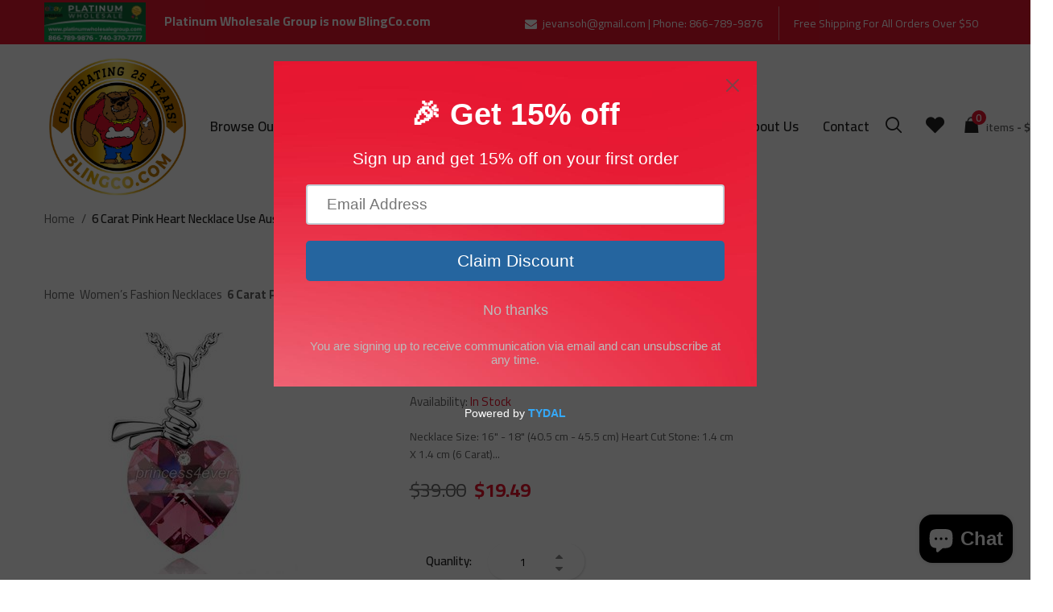

--- FILE ---
content_type: text/html; charset=utf-8
request_url: https://blingco.com/products/6-carat-pink-heart-necklace-use-austrian-crystal-xn358
body_size: 25735
content:
<!DOCTYPE html>
<!--[if IE 9]> <html class="ie9 no-js" lang="en"> <![endif]-->
<!--[if (gt IE 9)|!(IE)]><!--> <html class="no-js" lang="en"> <!--<![endif]-->
<head>
  <meta charset="utf-8">
  <meta http-equiv="x-ua-compatible" content="ie=edge">
  <meta name="viewport" content="width=device-width,initial-scale=1">  
  <link rel="canonical" href="https://blingco.com/products/6-carat-pink-heart-necklace-use-austrian-crystal-xn358"><link rel="shortcut icon" href="//blingco.com/cdn/shop/files/Bling-clr_CROPPED-removebg-preview_32x32.png?v=1614328821" type="image/png"><meta name="description" content="Necklace Size: 16&quot; - 18&quot; (40.5 cm - 45.5 cm) Heart Cut Stone: 1.4 cm X 1.4 cm (6 Carat) Pendant Size: 2.6 cm X 1.6 cm Main Colour: Pink Stone: Use Austrian Crystals Stamped 18K RGP Metal: White Gold Plated (Silver Colour Metal) not easy to tarnish" /><title>6 Carat Pink Heart Necklace use Austrian Crystal XN358 | BlingCo.com</title><script>
    var theme = {
      strings: {
        addToCart: "Add to cart",
        soldOut: "Out Of Stock",
        unavailable: "Unavailable",
        regularPrice: "Regular price",
        sale: "Sale",
        showMore: "Show More",
        showLess: "Show Less",
        addressError: "Error looking up that address",
        addressNoResults: "No results for that address",
        addressQueryLimit: "You have exceeded the Google API usage limit. Consider upgrading to a \u003ca href=\"https:\/\/developers.google.com\/maps\/premium\/usage-limits\"\u003ePremium Plan\u003c\/a\u003e.",
        authError: "There was a problem authenticating your Google Maps account.",
        newWindow: "Opens in a new window.",
        external: "Opens external website.",
        newWindowExternal: "Opens external website in a new window."
      },
      moneyFormat: "${{amount}}"
    }

    document.documentElement.className = document.documentElement.className.replace('no-js', 'js');
  </script>
  <script>window.performance && window.performance.mark && window.performance.mark('shopify.content_for_header.start');</script><meta id="shopify-digital-wallet" name="shopify-digital-wallet" content="/48853221539/digital_wallets/dialog">
<meta name="shopify-checkout-api-token" content="4b80cfc0abeba20fa8847c65fd0539c6">
<meta id="in-context-paypal-metadata" data-shop-id="48853221539" data-venmo-supported="true" data-environment="production" data-locale="en_US" data-paypal-v4="true" data-currency="USD">
<link rel="alternate" type="application/json+oembed" href="https://blingco.com/products/6-carat-pink-heart-necklace-use-austrian-crystal-xn358.oembed">
<script async="async" src="/checkouts/internal/preloads.js?locale=en-US"></script>
<script id="shopify-features" type="application/json">{"accessToken":"4b80cfc0abeba20fa8847c65fd0539c6","betas":["rich-media-storefront-analytics"],"domain":"blingco.com","predictiveSearch":true,"shopId":48853221539,"locale":"en"}</script>
<script>var Shopify = Shopify || {};
Shopify.shop = "the-platinum-wholesale-group.myshopify.com";
Shopify.locale = "en";
Shopify.currency = {"active":"USD","rate":"1.0"};
Shopify.country = "US";
Shopify.theme = {"name":"PWG by ShopifyKingBd","id":133176295587,"schema_name":"Debut","schema_version":"5.0.0","theme_store_id":null,"role":"main"};
Shopify.theme.handle = "null";
Shopify.theme.style = {"id":null,"handle":null};
Shopify.cdnHost = "blingco.com/cdn";
Shopify.routes = Shopify.routes || {};
Shopify.routes.root = "/";</script>
<script type="module">!function(o){(o.Shopify=o.Shopify||{}).modules=!0}(window);</script>
<script>!function(o){function n(){var o=[];function n(){o.push(Array.prototype.slice.apply(arguments))}return n.q=o,n}var t=o.Shopify=o.Shopify||{};t.loadFeatures=n(),t.autoloadFeatures=n()}(window);</script>
<script id="shop-js-analytics" type="application/json">{"pageType":"product"}</script>
<script defer="defer" async type="module" src="//blingco.com/cdn/shopifycloud/shop-js/modules/v2/client.init-shop-cart-sync_BT-GjEfc.en.esm.js"></script>
<script defer="defer" async type="module" src="//blingco.com/cdn/shopifycloud/shop-js/modules/v2/chunk.common_D58fp_Oc.esm.js"></script>
<script defer="defer" async type="module" src="//blingco.com/cdn/shopifycloud/shop-js/modules/v2/chunk.modal_xMitdFEc.esm.js"></script>
<script type="module">
  await import("//blingco.com/cdn/shopifycloud/shop-js/modules/v2/client.init-shop-cart-sync_BT-GjEfc.en.esm.js");
await import("//blingco.com/cdn/shopifycloud/shop-js/modules/v2/chunk.common_D58fp_Oc.esm.js");
await import("//blingco.com/cdn/shopifycloud/shop-js/modules/v2/chunk.modal_xMitdFEc.esm.js");

  window.Shopify.SignInWithShop?.initShopCartSync?.({"fedCMEnabled":true,"windoidEnabled":true});

</script>
<script>(function() {
  var isLoaded = false;
  function asyncLoad() {
    if (isLoaded) return;
    isLoaded = true;
    var urls = ["https:\/\/cdn.shopify.com\/s\/files\/1\/0488\/5322\/1539\/t\/15\/assets\/pop_48853221539.js?v=1690190943\u0026shop=the-platinum-wholesale-group.myshopify.com","\/\/cdn.shopify.com\/proxy\/6e6576de68b2e2c6aca49e4b288e69fb5bb49f614ccf300cc7d86bfcaedb8442\/app.ardalio.com\/shopify\/4\/2138400\/wts7.js?shop=the-platinum-wholesale-group.myshopify.com\u0026sp-cache-control=cHVibGljLCBtYXgtYWdlPTkwMA"];
    for (var i = 0; i < urls.length; i++) {
      var s = document.createElement('script');
      s.type = 'text/javascript';
      s.async = true;
      s.src = urls[i];
      var x = document.getElementsByTagName('script')[0];
      x.parentNode.insertBefore(s, x);
    }
  };
  if(window.attachEvent) {
    window.attachEvent('onload', asyncLoad);
  } else {
    window.addEventListener('load', asyncLoad, false);
  }
})();</script>
<script id="__st">var __st={"a":48853221539,"offset":-18000,"reqid":"5d2932f2-72cc-4e13-bde3-cb0f1e3b3671-1769463528","pageurl":"blingco.com\/products\/6-carat-pink-heart-necklace-use-austrian-crystal-xn358","u":"43b0816341ec","p":"product","rtyp":"product","rid":5847701848227};</script>
<script>window.ShopifyPaypalV4VisibilityTracking = true;</script>
<script id="captcha-bootstrap">!function(){'use strict';const t='contact',e='account',n='new_comment',o=[[t,t],['blogs',n],['comments',n],[t,'customer']],c=[[e,'customer_login'],[e,'guest_login'],[e,'recover_customer_password'],[e,'create_customer']],r=t=>t.map((([t,e])=>`form[action*='/${t}']:not([data-nocaptcha='true']) input[name='form_type'][value='${e}']`)).join(','),a=t=>()=>t?[...document.querySelectorAll(t)].map((t=>t.form)):[];function s(){const t=[...o],e=r(t);return a(e)}const i='password',u='form_key',d=['recaptcha-v3-token','g-recaptcha-response','h-captcha-response',i],f=()=>{try{return window.sessionStorage}catch{return}},m='__shopify_v',_=t=>t.elements[u];function p(t,e,n=!1){try{const o=window.sessionStorage,c=JSON.parse(o.getItem(e)),{data:r}=function(t){const{data:e,action:n}=t;return t[m]||n?{data:e,action:n}:{data:t,action:n}}(c);for(const[e,n]of Object.entries(r))t.elements[e]&&(t.elements[e].value=n);n&&o.removeItem(e)}catch(o){console.error('form repopulation failed',{error:o})}}const l='form_type',E='cptcha';function T(t){t.dataset[E]=!0}const w=window,h=w.document,L='Shopify',v='ce_forms',y='captcha';let A=!1;((t,e)=>{const n=(g='f06e6c50-85a8-45c8-87d0-21a2b65856fe',I='https://cdn.shopify.com/shopifycloud/storefront-forms-hcaptcha/ce_storefront_forms_captcha_hcaptcha.v1.5.2.iife.js',D={infoText:'Protected by hCaptcha',privacyText:'Privacy',termsText:'Terms'},(t,e,n)=>{const o=w[L][v],c=o.bindForm;if(c)return c(t,g,e,D).then(n);var r;o.q.push([[t,g,e,D],n]),r=I,A||(h.body.append(Object.assign(h.createElement('script'),{id:'captcha-provider',async:!0,src:r})),A=!0)});var g,I,D;w[L]=w[L]||{},w[L][v]=w[L][v]||{},w[L][v].q=[],w[L][y]=w[L][y]||{},w[L][y].protect=function(t,e){n(t,void 0,e),T(t)},Object.freeze(w[L][y]),function(t,e,n,w,h,L){const[v,y,A,g]=function(t,e,n){const i=e?o:[],u=t?c:[],d=[...i,...u],f=r(d),m=r(i),_=r(d.filter((([t,e])=>n.includes(e))));return[a(f),a(m),a(_),s()]}(w,h,L),I=t=>{const e=t.target;return e instanceof HTMLFormElement?e:e&&e.form},D=t=>v().includes(t);t.addEventListener('submit',(t=>{const e=I(t);if(!e)return;const n=D(e)&&!e.dataset.hcaptchaBound&&!e.dataset.recaptchaBound,o=_(e),c=g().includes(e)&&(!o||!o.value);(n||c)&&t.preventDefault(),c&&!n&&(function(t){try{if(!f())return;!function(t){const e=f();if(!e)return;const n=_(t);if(!n)return;const o=n.value;o&&e.removeItem(o)}(t);const e=Array.from(Array(32),(()=>Math.random().toString(36)[2])).join('');!function(t,e){_(t)||t.append(Object.assign(document.createElement('input'),{type:'hidden',name:u})),t.elements[u].value=e}(t,e),function(t,e){const n=f();if(!n)return;const o=[...t.querySelectorAll(`input[type='${i}']`)].map((({name:t})=>t)),c=[...d,...o],r={};for(const[a,s]of new FormData(t).entries())c.includes(a)||(r[a]=s);n.setItem(e,JSON.stringify({[m]:1,action:t.action,data:r}))}(t,e)}catch(e){console.error('failed to persist form',e)}}(e),e.submit())}));const S=(t,e)=>{t&&!t.dataset[E]&&(n(t,e.some((e=>e===t))),T(t))};for(const o of['focusin','change'])t.addEventListener(o,(t=>{const e=I(t);D(e)&&S(e,y())}));const B=e.get('form_key'),M=e.get(l),P=B&&M;t.addEventListener('DOMContentLoaded',(()=>{const t=y();if(P)for(const e of t)e.elements[l].value===M&&p(e,B);[...new Set([...A(),...v().filter((t=>'true'===t.dataset.shopifyCaptcha))])].forEach((e=>S(e,t)))}))}(h,new URLSearchParams(w.location.search),n,t,e,['guest_login'])})(!0,!0)}();</script>
<script integrity="sha256-4kQ18oKyAcykRKYeNunJcIwy7WH5gtpwJnB7kiuLZ1E=" data-source-attribution="shopify.loadfeatures" defer="defer" src="//blingco.com/cdn/shopifycloud/storefront/assets/storefront/load_feature-a0a9edcb.js" crossorigin="anonymous"></script>
<script data-source-attribution="shopify.dynamic_checkout.dynamic.init">var Shopify=Shopify||{};Shopify.PaymentButton=Shopify.PaymentButton||{isStorefrontPortableWallets:!0,init:function(){window.Shopify.PaymentButton.init=function(){};var t=document.createElement("script");t.src="https://blingco.com/cdn/shopifycloud/portable-wallets/latest/portable-wallets.en.js",t.type="module",document.head.appendChild(t)}};
</script>
<script data-source-attribution="shopify.dynamic_checkout.buyer_consent">
  function portableWalletsHideBuyerConsent(e){var t=document.getElementById("shopify-buyer-consent"),n=document.getElementById("shopify-subscription-policy-button");t&&n&&(t.classList.add("hidden"),t.setAttribute("aria-hidden","true"),n.removeEventListener("click",e))}function portableWalletsShowBuyerConsent(e){var t=document.getElementById("shopify-buyer-consent"),n=document.getElementById("shopify-subscription-policy-button");t&&n&&(t.classList.remove("hidden"),t.removeAttribute("aria-hidden"),n.addEventListener("click",e))}window.Shopify?.PaymentButton&&(window.Shopify.PaymentButton.hideBuyerConsent=portableWalletsHideBuyerConsent,window.Shopify.PaymentButton.showBuyerConsent=portableWalletsShowBuyerConsent);
</script>
<script>
  function portableWalletsCleanup(e){e&&e.src&&console.error("Failed to load portable wallets script "+e.src);var t=document.querySelectorAll("shopify-accelerated-checkout .shopify-payment-button__skeleton, shopify-accelerated-checkout-cart .wallet-cart-button__skeleton"),e=document.getElementById("shopify-buyer-consent");for(let e=0;e<t.length;e++)t[e].remove();e&&e.remove()}function portableWalletsNotLoadedAsModule(e){e instanceof ErrorEvent&&"string"==typeof e.message&&e.message.includes("import.meta")&&"string"==typeof e.filename&&e.filename.includes("portable-wallets")&&(window.removeEventListener("error",portableWalletsNotLoadedAsModule),window.Shopify.PaymentButton.failedToLoad=e,"loading"===document.readyState?document.addEventListener("DOMContentLoaded",window.Shopify.PaymentButton.init):window.Shopify.PaymentButton.init())}window.addEventListener("error",portableWalletsNotLoadedAsModule);
</script>

<script type="module" src="https://blingco.com/cdn/shopifycloud/portable-wallets/latest/portable-wallets.en.js" onError="portableWalletsCleanup(this)" crossorigin="anonymous"></script>
<script nomodule>
  document.addEventListener("DOMContentLoaded", portableWalletsCleanup);
</script>

<link id="shopify-accelerated-checkout-styles" rel="stylesheet" media="screen" href="https://blingco.com/cdn/shopifycloud/portable-wallets/latest/accelerated-checkout-backwards-compat.css" crossorigin="anonymous">
<style id="shopify-accelerated-checkout-cart">
        #shopify-buyer-consent {
  margin-top: 1em;
  display: inline-block;
  width: 100%;
}

#shopify-buyer-consent.hidden {
  display: none;
}

#shopify-subscription-policy-button {
  background: none;
  border: none;
  padding: 0;
  text-decoration: underline;
  font-size: inherit;
  cursor: pointer;
}

#shopify-subscription-policy-button::before {
  box-shadow: none;
}

      </style>

<script>window.performance && window.performance.mark && window.performance.mark('shopify.content_for_header.end');</script>
<!-- /snippets/ajax-cart-template.liquid -->

<script id="CartTemplate" type="text/template">
  
      <div class="bst-minicart-info">
        <table>
          <tbody>
        {{#items}} 
        <tr>
              <td class="bst-minicart-image">		        
                <a href="{{url}}">
                  <img src="{{img}}" alt="{{name}}" /></a>
  		</td>
              <td class="bst-minicart-name">
                <a href="{{url}}">{{name}}</a>
                <p class="bst-minicart-quantity">{{itemQty}} x </p>
                <p class="bst-minicart-total"><span class="bst-minicart-money">{{price}}</p>
 		 </td>
              <td class="bst-minicart-remove"><a href="/cart/change?line={{line}}&amp;quantity=0" data-id="{{variation}}">×</a></td>
  		</tr>
        {{/items}}
        </tbody>
        </table>
      </div>
      <div class="bst-minicart-total">
        <table>
          <tbody>
            <tr>
              <td>Total:</td>
              <td class="bst-minicart-right"><span class="bst-minicart-money">{{{totalPrice}}}</span></td>
            </tr>
          </tbody>
        </table>
      </div>
      <div class="bst-minicart-checkout">
        <a href="/cart" class="bst-minicart-button btn-default">View Cart </a>
        <a href="/checkout" class="bst-minicart-button">checkout</a>
      </div>     
  
</script>
<script id="TemplateWishlist" type="text/template">
  
  	  <div class="row">
  	  {{#items_wishlist}} 
      <div class="col-md-3 col-sm-6 col-xs-12">
      <div class="shop-products products">
        <div class="product">
          <div class="bst-ProductGird ProductGird product-wrapper" data-price="">
          <div class="bst-laberProduct-image list-col4">
            <div class=" product-image">
              <a class="bst-thumbnail bst-product-thumbnail" href="{{ url }}">  
                  <img class="primary_image" src="{{featured_image}}" />
                  {{#if images}}
                  <img class="secondary_image" src="{{images}}">
                  {{/if}}               
              </a>
              {{#if available}}
                  <div class="product-label">
                    {{#if sale}}
                        <span class="labelSale onsale">Sale</span>
                    {{/if}}
                  </div>
              {{else}}
                  <p class="proAttr outstock  ">Out Of Stock</p>
              {{/if}}
              <div class="laberQuickview laberItem actions">	
                <div class="add-to-links quick-view-button">
                  <a class="btnProduct btnProductQuickview  quick-view quickview" href="javascript:void(0);" data-id="{{ handle }}">
                      <i class="fa fa-search"></i>
                  </a>  
                </div>
              </div>
              </div>
          </div>
          <div class="bst-product-description list-col8 ">
            <div class="gridview">
              <div class="grid-info">
                  <h2 class="h2 bst-productName product-name">
                      <a href="{{url}}">{{title}}</a>
                  </h2>
                  <div class="bst-productPrice price-box">
                          <span class="priceProduct {{#if sale}}priceSale{{/if}}">{{ price }}</span>
                          {{#if sale}}
                              <span class="priceProduct priceCompare">{{ compare_at_price }}</span>
                          {{/if}}
                  </div>
                  <div class="wishlist">
                  </div>
                </div>
                <div class="action-bottom">
                 <div class="short-description">
                    <div class="bst-proShortDescription">
                      {{description}} 
                    </div>
                </div>
                <div class="bst-productGroup actions">     
                    <form action="/cart/add" method="post" enctype="multipart/form-data" class="formAddToCart add-cart">
                        <input type="hidden" name="id" value="{{ id }}" />
                        {{#if outstock_pro}}
                            <button class="btnAddToCart disabled add_to_cart_inline" type="submit" value="Submit" disabled>
                                <span>Out Of Stock</span>
                            </button>
                        {{else}}
                            {{#if variants_count}}
                            	<button class=" btnAddToCart add_to_cart_inline" type="submit" value="Submit">
                                    <span>Add to cart</span>
                                </button>
                            {{else}}
                                <a class=" btnAddToCart add_to_cart_inline" href="{{ url }}" title="Select Options">
                                    <span class="select_options">Select Options</span>
                                </a>
                            {{/if}}
                        {{/if}}
                    </form>
                  </div>
				</div>
             </div>	 
          </div>
      </div>
      </div>
      </div>
      </div>
      {{/items_wishlist}}
      </div>
  
</script><!-- >Font<! -->

     <link href="https://fonts.googleapis.com/css?family=Cairo:300,400,500,600,700" rel="stylesheet" type="text/css">  


     <link href="https://fonts.googleapis.com/css?family=Cairo:300,400,500,600,700" rel="stylesheet" type="text/css">  


     <link href="https://fonts.googleapis.com/css?family=Cairo:300,400,500,600,700" rel="stylesheet" type="text/css">  


     <link href="https://fonts.googleapis.com/css?family=Playfair Display:300,400,400i,500,600,700,700i" rel="stylesheet" type="text/css">  

<!-- >Include CSS JS<! --><!-- >CSS<! --><link href="//blingco.com/cdn/shop/t/15/assets/bootstrap.scss?v=24245583210246334441689674453" rel="stylesheet" type="text/css" media="all" /><link href="//blingco.com/cdn/shop/t/15/assets/reset.scss.css?v=49178442494306734281689759251" rel="stylesheet" type="text/css" media="all" /><link href="//blingco.com/cdn/shop/t/15/assets/bluesky-font.scss.css?v=13712346342769086001704944522" rel="stylesheet" type="text/css" media="all" /><link href="//blingco.com/cdn/shop/t/15/assets/layouts.scss.css?v=29736706547577558831689759251" rel="stylesheet" type="text/css" media="all" /><link href="//blingco.com/cdn/shop/t/15/assets/owl.carousel.scss?v=50157677430487042641689937016" rel="stylesheet" type="text/css" media="all" /><link href="//blingco.com/cdn/shop/t/15/assets/animation.scss.css?v=119828062649786240791689674453" rel="stylesheet" type="text/css" media="all" /><link href="//blingco.com/cdn/shop/t/15/assets/gobal.scss.css?v=31386363765202743941689759250" rel="stylesheet" type="text/css" media="all" /><link href="//blingco.com/cdn/shop/t/15/assets/products.scss.css?v=38769107345331403651689759250" rel="stylesheet" type="text/css" media="all" /><link href="//blingco.com/cdn/shop/t/15/assets/blog.scss.css?v=127597511921372404301689759251" rel="stylesheet" type="text/css" media="all" /><link href="//blingco.com/cdn/shop/t/15/assets/responsive.scss?v=111603181540343972631689674453" rel="stylesheet" type="text/css" media="all" /><link href="//blingco.com/cdn/shop/t/15/assets/loader.css?v=100844861657652153591689674453" rel="stylesheet" type="text/css" media="all" /><link href="//blingco.com/cdn/shop/t/15/assets/nouislider.css?v=170151202252470452561689674453" rel="stylesheet" type="text/css" media="all" /><script src="//blingco.com/cdn/shopifycloud/storefront/assets/themes_support/option_selection-b017cd28.js" type="text/javascript"></script>


<script src="//blingco.com/cdn/shop/t/15/assets/lazysizes.js?v=68441465964607740661689674453" type="text/javascript"></script>
<script src="//blingco.com/cdn/shop/t/15/assets/vendor.js?v=79243492765789907881689674453" type="text/javascript"></script>
<script src="//blingco.com/cdn/shop/t/15/assets/currencies.js?v=109915340066817958831689674453" type="text/javascript"></script>
<script src="//blingco.com/cdn/shop/t/15/assets/bootstrap.min.js?v=32591802964700199041689674453" type="text/javascript"></script>
<script src="//blingco.com/cdn/shop/t/15/assets/owl.carousel.js?v=89093675011519969101689674453" type="text/javascript"></script>
<script src="//blingco.com/cdn/shop/t/15/assets/theme.js?v=34726696299125518821689674453" type="text/javascript"></script>
<script src="//blingco.com/cdn/shop/t/15/assets/custom.js?v=89567872694297468371690191764" type="text/javascript"></script>
<script src="//blingco.com/cdn/shop/t/15/assets/isotope.js?v=178040074925877341281689674453" type="text/javascript"></script>
<script src="//blingco.com/cdn/shop/t/15/assets/layout-mode.js?v=170891666240426217811689674453" type="text/javascript"></script>
<script src="//blingco.com/cdn/shop/t/15/assets/nprogress.js?v=80277587285910726551689674453" type="text/javascript"></script>
<script src="//blingco.com/cdn/shop/t/15/assets/nouislider.js?v=83224694188175328861689674453" type="text/javascript"></script>
<script src="//blingco.com/cdn/shop/t/15/assets/jcarousel.js?v=93300282904194091681689674453" type="text/javascript"></script><!--Start of Tawk.to Script-->
  <script type="text/javascript">
    var Tawk_API=Tawk_API||{}, Tawk_LoadStart=new Date();
    (function(){
    var s1=document.createElement("script"),s0=document.getElementsByTagName("script")[0];
    s1.async=true;
    s1.src='https://embed.tawk.to/601f822dc31c9117cb769805/1etth903i';
    s1.charset='UTF-8';
    s1.setAttribute('crossorigin','*');
    s0.parentNode.insertBefore(s1,s0);
    })();
  </script>
  <!--End of Tawk.to Script-->

  <link href="//blingco.com/cdn/shop/t/15/assets/shahzaib-custom.css?v=153331564671041642691690022761" rel="stylesheet" type="text/css" media="all" />
  

<script src="https://cdn.shopify.com/extensions/e8878072-2f6b-4e89-8082-94b04320908d/inbox-1254/assets/inbox-chat-loader.js" type="text/javascript" defer="defer"></script>
<script src="https://cdn.shopify.com/extensions/1aff304a-11ec-47a0-aee1-7f4ae56792d4/tydal-popups-email-pop-ups-4/assets/pop-app-embed.js" type="text/javascript" defer="defer"></script>
<meta property="og:image" content="https://cdn.shopify.com/s/files/1/0488/5322/1539/products/sn358_g.jpg?v=1605132057" />
<meta property="og:image:secure_url" content="https://cdn.shopify.com/s/files/1/0488/5322/1539/products/sn358_g.jpg?v=1605132057" />
<meta property="og:image:width" content="300" />
<meta property="og:image:height" content="300" />
<link href="https://monorail-edge.shopifysvc.com" rel="dns-prefetch">
<script>(function(){if ("sendBeacon" in navigator && "performance" in window) {try {var session_token_from_headers = performance.getEntriesByType('navigation')[0].serverTiming.find(x => x.name == '_s').description;} catch {var session_token_from_headers = undefined;}var session_cookie_matches = document.cookie.match(/_shopify_s=([^;]*)/);var session_token_from_cookie = session_cookie_matches && session_cookie_matches.length === 2 ? session_cookie_matches[1] : "";var session_token = session_token_from_headers || session_token_from_cookie || "";function handle_abandonment_event(e) {var entries = performance.getEntries().filter(function(entry) {return /monorail-edge.shopifysvc.com/.test(entry.name);});if (!window.abandonment_tracked && entries.length === 0) {window.abandonment_tracked = true;var currentMs = Date.now();var navigation_start = performance.timing.navigationStart;var payload = {shop_id: 48853221539,url: window.location.href,navigation_start,duration: currentMs - navigation_start,session_token,page_type: "product"};window.navigator.sendBeacon("https://monorail-edge.shopifysvc.com/v1/produce", JSON.stringify({schema_id: "online_store_buyer_site_abandonment/1.1",payload: payload,metadata: {event_created_at_ms: currentMs,event_sent_at_ms: currentMs}}));}}window.addEventListener('pagehide', handle_abandonment_event);}}());</script>
<script id="web-pixels-manager-setup">(function e(e,d,r,n,o){if(void 0===o&&(o={}),!Boolean(null===(a=null===(i=window.Shopify)||void 0===i?void 0:i.analytics)||void 0===a?void 0:a.replayQueue)){var i,a;window.Shopify=window.Shopify||{};var t=window.Shopify;t.analytics=t.analytics||{};var s=t.analytics;s.replayQueue=[],s.publish=function(e,d,r){return s.replayQueue.push([e,d,r]),!0};try{self.performance.mark("wpm:start")}catch(e){}var l=function(){var e={modern:/Edge?\/(1{2}[4-9]|1[2-9]\d|[2-9]\d{2}|\d{4,})\.\d+(\.\d+|)|Firefox\/(1{2}[4-9]|1[2-9]\d|[2-9]\d{2}|\d{4,})\.\d+(\.\d+|)|Chrom(ium|e)\/(9{2}|\d{3,})\.\d+(\.\d+|)|(Maci|X1{2}).+ Version\/(15\.\d+|(1[6-9]|[2-9]\d|\d{3,})\.\d+)([,.]\d+|)( \(\w+\)|)( Mobile\/\w+|) Safari\/|Chrome.+OPR\/(9{2}|\d{3,})\.\d+\.\d+|(CPU[ +]OS|iPhone[ +]OS|CPU[ +]iPhone|CPU IPhone OS|CPU iPad OS)[ +]+(15[._]\d+|(1[6-9]|[2-9]\d|\d{3,})[._]\d+)([._]\d+|)|Android:?[ /-](13[3-9]|1[4-9]\d|[2-9]\d{2}|\d{4,})(\.\d+|)(\.\d+|)|Android.+Firefox\/(13[5-9]|1[4-9]\d|[2-9]\d{2}|\d{4,})\.\d+(\.\d+|)|Android.+Chrom(ium|e)\/(13[3-9]|1[4-9]\d|[2-9]\d{2}|\d{4,})\.\d+(\.\d+|)|SamsungBrowser\/([2-9]\d|\d{3,})\.\d+/,legacy:/Edge?\/(1[6-9]|[2-9]\d|\d{3,})\.\d+(\.\d+|)|Firefox\/(5[4-9]|[6-9]\d|\d{3,})\.\d+(\.\d+|)|Chrom(ium|e)\/(5[1-9]|[6-9]\d|\d{3,})\.\d+(\.\d+|)([\d.]+$|.*Safari\/(?![\d.]+ Edge\/[\d.]+$))|(Maci|X1{2}).+ Version\/(10\.\d+|(1[1-9]|[2-9]\d|\d{3,})\.\d+)([,.]\d+|)( \(\w+\)|)( Mobile\/\w+|) Safari\/|Chrome.+OPR\/(3[89]|[4-9]\d|\d{3,})\.\d+\.\d+|(CPU[ +]OS|iPhone[ +]OS|CPU[ +]iPhone|CPU IPhone OS|CPU iPad OS)[ +]+(10[._]\d+|(1[1-9]|[2-9]\d|\d{3,})[._]\d+)([._]\d+|)|Android:?[ /-](13[3-9]|1[4-9]\d|[2-9]\d{2}|\d{4,})(\.\d+|)(\.\d+|)|Mobile Safari.+OPR\/([89]\d|\d{3,})\.\d+\.\d+|Android.+Firefox\/(13[5-9]|1[4-9]\d|[2-9]\d{2}|\d{4,})\.\d+(\.\d+|)|Android.+Chrom(ium|e)\/(13[3-9]|1[4-9]\d|[2-9]\d{2}|\d{4,})\.\d+(\.\d+|)|Android.+(UC? ?Browser|UCWEB|U3)[ /]?(15\.([5-9]|\d{2,})|(1[6-9]|[2-9]\d|\d{3,})\.\d+)\.\d+|SamsungBrowser\/(5\.\d+|([6-9]|\d{2,})\.\d+)|Android.+MQ{2}Browser\/(14(\.(9|\d{2,})|)|(1[5-9]|[2-9]\d|\d{3,})(\.\d+|))(\.\d+|)|K[Aa][Ii]OS\/(3\.\d+|([4-9]|\d{2,})\.\d+)(\.\d+|)/},d=e.modern,r=e.legacy,n=navigator.userAgent;return n.match(d)?"modern":n.match(r)?"legacy":"unknown"}(),u="modern"===l?"modern":"legacy",c=(null!=n?n:{modern:"",legacy:""})[u],f=function(e){return[e.baseUrl,"/wpm","/b",e.hashVersion,"modern"===e.buildTarget?"m":"l",".js"].join("")}({baseUrl:d,hashVersion:r,buildTarget:u}),m=function(e){var d=e.version,r=e.bundleTarget,n=e.surface,o=e.pageUrl,i=e.monorailEndpoint;return{emit:function(e){var a=e.status,t=e.errorMsg,s=(new Date).getTime(),l=JSON.stringify({metadata:{event_sent_at_ms:s},events:[{schema_id:"web_pixels_manager_load/3.1",payload:{version:d,bundle_target:r,page_url:o,status:a,surface:n,error_msg:t},metadata:{event_created_at_ms:s}}]});if(!i)return console&&console.warn&&console.warn("[Web Pixels Manager] No Monorail endpoint provided, skipping logging."),!1;try{return self.navigator.sendBeacon.bind(self.navigator)(i,l)}catch(e){}var u=new XMLHttpRequest;try{return u.open("POST",i,!0),u.setRequestHeader("Content-Type","text/plain"),u.send(l),!0}catch(e){return console&&console.warn&&console.warn("[Web Pixels Manager] Got an unhandled error while logging to Monorail."),!1}}}}({version:r,bundleTarget:l,surface:e.surface,pageUrl:self.location.href,monorailEndpoint:e.monorailEndpoint});try{o.browserTarget=l,function(e){var d=e.src,r=e.async,n=void 0===r||r,o=e.onload,i=e.onerror,a=e.sri,t=e.scriptDataAttributes,s=void 0===t?{}:t,l=document.createElement("script"),u=document.querySelector("head"),c=document.querySelector("body");if(l.async=n,l.src=d,a&&(l.integrity=a,l.crossOrigin="anonymous"),s)for(var f in s)if(Object.prototype.hasOwnProperty.call(s,f))try{l.dataset[f]=s[f]}catch(e){}if(o&&l.addEventListener("load",o),i&&l.addEventListener("error",i),u)u.appendChild(l);else{if(!c)throw new Error("Did not find a head or body element to append the script");c.appendChild(l)}}({src:f,async:!0,onload:function(){if(!function(){var e,d;return Boolean(null===(d=null===(e=window.Shopify)||void 0===e?void 0:e.analytics)||void 0===d?void 0:d.initialized)}()){var d=window.webPixelsManager.init(e)||void 0;if(d){var r=window.Shopify.analytics;r.replayQueue.forEach((function(e){var r=e[0],n=e[1],o=e[2];d.publishCustomEvent(r,n,o)})),r.replayQueue=[],r.publish=d.publishCustomEvent,r.visitor=d.visitor,r.initialized=!0}}},onerror:function(){return m.emit({status:"failed",errorMsg:"".concat(f," has failed to load")})},sri:function(e){var d=/^sha384-[A-Za-z0-9+/=]+$/;return"string"==typeof e&&d.test(e)}(c)?c:"",scriptDataAttributes:o}),m.emit({status:"loading"})}catch(e){m.emit({status:"failed",errorMsg:(null==e?void 0:e.message)||"Unknown error"})}}})({shopId: 48853221539,storefrontBaseUrl: "https://blingco.com",extensionsBaseUrl: "https://extensions.shopifycdn.com/cdn/shopifycloud/web-pixels-manager",monorailEndpoint: "https://monorail-edge.shopifysvc.com/unstable/produce_batch",surface: "storefront-renderer",enabledBetaFlags: ["2dca8a86"],webPixelsConfigList: [{"id":"shopify-app-pixel","configuration":"{}","eventPayloadVersion":"v1","runtimeContext":"STRICT","scriptVersion":"0450","apiClientId":"shopify-pixel","type":"APP","privacyPurposes":["ANALYTICS","MARKETING"]},{"id":"shopify-custom-pixel","eventPayloadVersion":"v1","runtimeContext":"LAX","scriptVersion":"0450","apiClientId":"shopify-pixel","type":"CUSTOM","privacyPurposes":["ANALYTICS","MARKETING"]}],isMerchantRequest: false,initData: {"shop":{"name":"BlingCo.com","paymentSettings":{"currencyCode":"USD"},"myshopifyDomain":"the-platinum-wholesale-group.myshopify.com","countryCode":"US","storefrontUrl":"https:\/\/blingco.com"},"customer":null,"cart":null,"checkout":null,"productVariants":[{"price":{"amount":19.49,"currencyCode":"USD"},"product":{"title":"6 Carat Pink Heart Necklace use Austrian Crystal XN358","vendor":"my-jewels","id":"5847701848227","untranslatedTitle":"6 Carat Pink Heart Necklace use Austrian Crystal XN358","url":"\/products\/6-carat-pink-heart-necklace-use-austrian-crystal-xn358","type":"Women’s Fashion Necklaces"},"id":"36955839201443","image":{"src":"\/\/blingco.com\/cdn\/shop\/products\/sn358_g.jpg?v=1605132057"},"sku":"XN358","title":"Default Title","untranslatedTitle":"Default Title"}],"purchasingCompany":null},},"https://blingco.com/cdn","fcfee988w5aeb613cpc8e4bc33m6693e112",{"modern":"","legacy":""},{"shopId":"48853221539","storefrontBaseUrl":"https:\/\/blingco.com","extensionBaseUrl":"https:\/\/extensions.shopifycdn.com\/cdn\/shopifycloud\/web-pixels-manager","surface":"storefront-renderer","enabledBetaFlags":"[\"2dca8a86\"]","isMerchantRequest":"false","hashVersion":"fcfee988w5aeb613cpc8e4bc33m6693e112","publish":"custom","events":"[[\"page_viewed\",{}],[\"product_viewed\",{\"productVariant\":{\"price\":{\"amount\":19.49,\"currencyCode\":\"USD\"},\"product\":{\"title\":\"6 Carat Pink Heart Necklace use Austrian Crystal XN358\",\"vendor\":\"my-jewels\",\"id\":\"5847701848227\",\"untranslatedTitle\":\"6 Carat Pink Heart Necklace use Austrian Crystal XN358\",\"url\":\"\/products\/6-carat-pink-heart-necklace-use-austrian-crystal-xn358\",\"type\":\"Women’s Fashion Necklaces\"},\"id\":\"36955839201443\",\"image\":{\"src\":\"\/\/blingco.com\/cdn\/shop\/products\/sn358_g.jpg?v=1605132057\"},\"sku\":\"XN358\",\"title\":\"Default Title\",\"untranslatedTitle\":\"Default Title\"}}]]"});</script><script>
  window.ShopifyAnalytics = window.ShopifyAnalytics || {};
  window.ShopifyAnalytics.meta = window.ShopifyAnalytics.meta || {};
  window.ShopifyAnalytics.meta.currency = 'USD';
  var meta = {"product":{"id":5847701848227,"gid":"gid:\/\/shopify\/Product\/5847701848227","vendor":"my-jewels","type":"Women’s Fashion Necklaces","handle":"6-carat-pink-heart-necklace-use-austrian-crystal-xn358","variants":[{"id":36955839201443,"price":1949,"name":"6 Carat Pink Heart Necklace use Austrian Crystal XN358","public_title":null,"sku":"XN358"}],"remote":false},"page":{"pageType":"product","resourceType":"product","resourceId":5847701848227,"requestId":"5d2932f2-72cc-4e13-bde3-cb0f1e3b3671-1769463528"}};
  for (var attr in meta) {
    window.ShopifyAnalytics.meta[attr] = meta[attr];
  }
</script>
<script class="analytics">
  (function () {
    var customDocumentWrite = function(content) {
      var jquery = null;

      if (window.jQuery) {
        jquery = window.jQuery;
      } else if (window.Checkout && window.Checkout.$) {
        jquery = window.Checkout.$;
      }

      if (jquery) {
        jquery('body').append(content);
      }
    };

    var hasLoggedConversion = function(token) {
      if (token) {
        return document.cookie.indexOf('loggedConversion=' + token) !== -1;
      }
      return false;
    }

    var setCookieIfConversion = function(token) {
      if (token) {
        var twoMonthsFromNow = new Date(Date.now());
        twoMonthsFromNow.setMonth(twoMonthsFromNow.getMonth() + 2);

        document.cookie = 'loggedConversion=' + token + '; expires=' + twoMonthsFromNow;
      }
    }

    var trekkie = window.ShopifyAnalytics.lib = window.trekkie = window.trekkie || [];
    if (trekkie.integrations) {
      return;
    }
    trekkie.methods = [
      'identify',
      'page',
      'ready',
      'track',
      'trackForm',
      'trackLink'
    ];
    trekkie.factory = function(method) {
      return function() {
        var args = Array.prototype.slice.call(arguments);
        args.unshift(method);
        trekkie.push(args);
        return trekkie;
      };
    };
    for (var i = 0; i < trekkie.methods.length; i++) {
      var key = trekkie.methods[i];
      trekkie[key] = trekkie.factory(key);
    }
    trekkie.load = function(config) {
      trekkie.config = config || {};
      trekkie.config.initialDocumentCookie = document.cookie;
      var first = document.getElementsByTagName('script')[0];
      var script = document.createElement('script');
      script.type = 'text/javascript';
      script.onerror = function(e) {
        var scriptFallback = document.createElement('script');
        scriptFallback.type = 'text/javascript';
        scriptFallback.onerror = function(error) {
                var Monorail = {
      produce: function produce(monorailDomain, schemaId, payload) {
        var currentMs = new Date().getTime();
        var event = {
          schema_id: schemaId,
          payload: payload,
          metadata: {
            event_created_at_ms: currentMs,
            event_sent_at_ms: currentMs
          }
        };
        return Monorail.sendRequest("https://" + monorailDomain + "/v1/produce", JSON.stringify(event));
      },
      sendRequest: function sendRequest(endpointUrl, payload) {
        // Try the sendBeacon API
        if (window && window.navigator && typeof window.navigator.sendBeacon === 'function' && typeof window.Blob === 'function' && !Monorail.isIos12()) {
          var blobData = new window.Blob([payload], {
            type: 'text/plain'
          });

          if (window.navigator.sendBeacon(endpointUrl, blobData)) {
            return true;
          } // sendBeacon was not successful

        } // XHR beacon

        var xhr = new XMLHttpRequest();

        try {
          xhr.open('POST', endpointUrl);
          xhr.setRequestHeader('Content-Type', 'text/plain');
          xhr.send(payload);
        } catch (e) {
          console.log(e);
        }

        return false;
      },
      isIos12: function isIos12() {
        return window.navigator.userAgent.lastIndexOf('iPhone; CPU iPhone OS 12_') !== -1 || window.navigator.userAgent.lastIndexOf('iPad; CPU OS 12_') !== -1;
      }
    };
    Monorail.produce('monorail-edge.shopifysvc.com',
      'trekkie_storefront_load_errors/1.1',
      {shop_id: 48853221539,
      theme_id: 133176295587,
      app_name: "storefront",
      context_url: window.location.href,
      source_url: "//blingco.com/cdn/s/trekkie.storefront.a804e9514e4efded663580eddd6991fcc12b5451.min.js"});

        };
        scriptFallback.async = true;
        scriptFallback.src = '//blingco.com/cdn/s/trekkie.storefront.a804e9514e4efded663580eddd6991fcc12b5451.min.js';
        first.parentNode.insertBefore(scriptFallback, first);
      };
      script.async = true;
      script.src = '//blingco.com/cdn/s/trekkie.storefront.a804e9514e4efded663580eddd6991fcc12b5451.min.js';
      first.parentNode.insertBefore(script, first);
    };
    trekkie.load(
      {"Trekkie":{"appName":"storefront","development":false,"defaultAttributes":{"shopId":48853221539,"isMerchantRequest":null,"themeId":133176295587,"themeCityHash":"12180579992974629344","contentLanguage":"en","currency":"USD","eventMetadataId":"b9e259b5-1551-4fdd-9908-3ddbfb0de6f7"},"isServerSideCookieWritingEnabled":true,"monorailRegion":"shop_domain","enabledBetaFlags":["65f19447"]},"Session Attribution":{},"S2S":{"facebookCapiEnabled":false,"source":"trekkie-storefront-renderer","apiClientId":580111}}
    );

    var loaded = false;
    trekkie.ready(function() {
      if (loaded) return;
      loaded = true;

      window.ShopifyAnalytics.lib = window.trekkie;

      var originalDocumentWrite = document.write;
      document.write = customDocumentWrite;
      try { window.ShopifyAnalytics.merchantGoogleAnalytics.call(this); } catch(error) {};
      document.write = originalDocumentWrite;

      window.ShopifyAnalytics.lib.page(null,{"pageType":"product","resourceType":"product","resourceId":5847701848227,"requestId":"5d2932f2-72cc-4e13-bde3-cb0f1e3b3671-1769463528","shopifyEmitted":true});

      var match = window.location.pathname.match(/checkouts\/(.+)\/(thank_you|post_purchase)/)
      var token = match? match[1]: undefined;
      if (!hasLoggedConversion(token)) {
        setCookieIfConversion(token);
        window.ShopifyAnalytics.lib.track("Viewed Product",{"currency":"USD","variantId":36955839201443,"productId":5847701848227,"productGid":"gid:\/\/shopify\/Product\/5847701848227","name":"6 Carat Pink Heart Necklace use Austrian Crystal XN358","price":"19.49","sku":"XN358","brand":"my-jewels","variant":null,"category":"Women’s Fashion Necklaces","nonInteraction":true,"remote":false},undefined,undefined,{"shopifyEmitted":true});
      window.ShopifyAnalytics.lib.track("monorail:\/\/trekkie_storefront_viewed_product\/1.1",{"currency":"USD","variantId":36955839201443,"productId":5847701848227,"productGid":"gid:\/\/shopify\/Product\/5847701848227","name":"6 Carat Pink Heart Necklace use Austrian Crystal XN358","price":"19.49","sku":"XN358","brand":"my-jewels","variant":null,"category":"Women’s Fashion Necklaces","nonInteraction":true,"remote":false,"referer":"https:\/\/blingco.com\/products\/6-carat-pink-heart-necklace-use-austrian-crystal-xn358"});
      }
    });


        var eventsListenerScript = document.createElement('script');
        eventsListenerScript.async = true;
        eventsListenerScript.src = "//blingco.com/cdn/shopifycloud/storefront/assets/shop_events_listener-3da45d37.js";
        document.getElementsByTagName('head')[0].appendChild(eventsListenerScript);

})();</script>
<script
  defer
  src="https://blingco.com/cdn/shopifycloud/perf-kit/shopify-perf-kit-3.0.4.min.js"
  data-application="storefront-renderer"
  data-shop-id="48853221539"
  data-render-region="gcp-us-east1"
  data-page-type="product"
  data-theme-instance-id="133176295587"
  data-theme-name="Debut"
  data-theme-version="5.0.0"
  data-monorail-region="shop_domain"
  data-resource-timing-sampling-rate="10"
  data-shs="true"
  data-shs-beacon="true"
  data-shs-export-with-fetch="true"
  data-shs-logs-sample-rate="1"
  data-shs-beacon-endpoint="https://blingco.com/api/collect"
></script>
</head>
<body id="homess-main-wrapper" class=" templateProduct flex-view- collection-template-">
  <div class="main-wrapper enable_page_preloader">
    
      <header class="header-type load-js layout-4 ">
  <div class="slider-header" style="background-color: transparent">
      <!-- Top of pages -->
      
          <div class="top-bar hidden-xs" style="background-color: #e6142d">
            <div class="container">
              <div class="skb-top">
                <img src="https://cdn.shopify.com/s/files/1/0488/5322/1539/files/ezgif.com-webp-to-jpg_256x256_crop_center.jpg" alt="platinum" class="img-pl">
                <h3>Platinum Wholesale Group is now BlingCo.com</h3>
              </div>
              
              <div class="topbar">
                
                  <ul class="topbar-left">
                    <li><i class="fa fa-envelope"></i> jevansoh@gmail.com | Phone: 866-789-9876</li> 
                    <li>Free Shipping For All Orders Over $50</li>
                  </ul>
                
                <div class="topbar-right">
                  
<div class="bst-grid-social">
  <div class="bst-social  text-center">
    <ul class="bst-social-icons">
      
      
      
      
      
      
      
      
      
      
      
    </ul>
  </div>
</div> <div class="bluesky-login-page hidden-xs"> 
  
    <div class="bluesky-site-header-login-links">
         
         <i class="biolife-icon icon-login"></i> <a href="/account/login" id="customer_login_link">Login</a>
         
    </div>
   
</div></div>
              </div>
          </div>
    </div>
      
    <div class="container">
      <div class="header-container">
        <div class="header-top">
          <div class="col-logo">		
            <!-- Logo --><div class="bst-logo">
  <a href="https://blingco.com" title="BlingCo.com"><img src="//blingco.com/cdn/shop/files/blingco.jpg?v=1614334973" title="BlingCo.com" alt="BlingCo.com" />
  </a>
</div><style data-shopify>.bst-logo img {
  max-width: 180px;
}</style></div>
          <div class="vertical-menu hidden-lg hidden-md">
      <div class="block-title">
        <span class="menu-icon">
          <span class="line-1"></span>
          <span class="line-2"></span>
          <span class="line-3"></span>
        </span>
        <span class="menu-title">Categories</span>
      </div>
  <div id="bst-vertical-mobi" class="bst-vertical-mobi block-content hidden-lg hidden-md">
      <div class="mobile-menu-overlay"></div>
      <nav class="verticalmenu-content" role="navigation">
        <ul id="menu-main-menu"  class="verticalmenu">
          
<li class="menu-item menu-item-type-custom dropdown">
            
            <a href="/collections/led-lighting"class="mobile-menu-link" >LED Lighting</a>
            
          </li>
          
<li class="menu-item menu-item-type-custom dropdown">
            
            <a href="/collections/arcade-games"class="mobile-menu-link" >Arcade Games</a>
            
          </li>
          
<li class="menu-item menu-item-type-custom dropdown">
            
            
            <a href="/pages/jewelry-watches"class="mobile-menu-link" >Jewelry &amp; Watches</a>
            <ul class="sub-menu level2" data-parent="jewelry-watches-3" data-level="2" style="display: none;">
              
              <li class="menu-item menu-item-type-custom dropdown">
                
                  <a href="/collections/mens-jewelry-anklets"class="mobile-menu-link" >Men&#39;s Jewelry - Anklets</a>
                
              </li>
              
              <li class="menu-item menu-item-type-custom dropdown">
                
                  <a href="/collections/mens-jewelry-bangles"class="mobile-menu-link" >Men&#39;s Jewelry - Bangles</a>
                
              </li>
              
              <li class="menu-item menu-item-type-custom dropdown">
                
                  <a href="/collections/mens-jewelry-chains"class="mobile-menu-link" >Men&#39;s Jewelry - Chains</a>
                
              </li>
              
              <li class="menu-item menu-item-type-custom dropdown">
                
                  <a href="/collections/mens-jewelry-charms"class="mobile-menu-link" >Men&#39;s Jewelry - Charms</a>
                
              </li>
              
              <li class="menu-item menu-item-type-custom dropdown">
                
                  <a href="/collections/mens-jewelry-earrings"class="mobile-menu-link" >Men&#39;s Jewelry - Earrings</a>
                
              </li>
              
              <li class="menu-item menu-item-type-custom dropdown">
                
                  <a href="/collections/mens-jewelry-rings"class="mobile-menu-link" >Men&#39;s Jewelry - Rings</a>
                
              </li>
              
              <li class="menu-item menu-item-type-custom dropdown">
                
                  <a href="/collections/mens-jewelry-necklaces"class="mobile-menu-link" >Men&#39;s Jewelry - Necklaces</a>
                
              </li>
              
              <li class="menu-item menu-item-type-custom dropdown">
                
                  <a href="/collections/mens-jewelry-bracelets"class="mobile-menu-link" >Men&#39;s Jewelry - Bracelets</a>
                
              </li>
              
              <li class="menu-item menu-item-type-custom dropdown">
                
                  <a href="/collections/women-s-fashion-earrings"class="mobile-menu-link" >Women&#39;s Jewelry - Earrings</a>
                
              </li>
              
              <li class="menu-item menu-item-type-custom dropdown">
                
                  <a href="/collections/women-s-fashion-rings"class="mobile-menu-link" >Women&#39;s Jewelry - Rings</a>
                
              </li>
              
              <li class="menu-item menu-item-type-custom dropdown">
                
                  <a href="/collections/women-s-fashion-necklaces"class="mobile-menu-link" >Women&#39;s Jewelry - Necklaces</a>
                
              </li>
              
              <li class="menu-item menu-item-type-custom dropdown">
                
                  <a href="/collections/women-s-fashion-bracelets"class="mobile-menu-link" >Women&#39;s Jewelry - Bracelets</a>
                
              </li>
              
            </ul>
            <a href="#" class="toggle-submenu"><i class="fa fa-plus"></i></a>
            
          </li>
          
<li class="menu-item menu-item-type-custom dropdown">
            
            
            <a href="/pages/gold-jewelry"class="mobile-menu-link" >Gold Jewelry </a>
            <ul class="sub-menu level2" data-parent="gold-jewelry-4" data-level="2" style="display: none;">
              
              <li class="menu-item menu-item-type-custom dropdown">
                
                  <a href="/collections/gold-jewelry-anklets"class="mobile-menu-link" >Gold Jewelry - Anklets</a>
                
              </li>
              
              <li class="menu-item menu-item-type-custom dropdown">
                
                  <a href="/collections/gold-jewelry-bangles"class="mobile-menu-link" >Gold Jewelry - Bangles</a>
                
              </li>
              
              <li class="menu-item menu-item-type-custom dropdown">
                
                  <a href="/collections/gold-jewelry-charms"class="mobile-menu-link" >Gold Jewelry - Charms</a>
                
              </li>
              
              <li class="menu-item menu-item-type-custom dropdown">
                
                  <a href="/collections/gold-jewelry-earrings"class="mobile-menu-link" >Gold Jewelry - Earrings</a>
                
              </li>
              
              <li class="menu-item menu-item-type-custom dropdown">
                
                  <a href="/collections/gold-jewelry-necklaces"class="mobile-menu-link" >Gold Jewelry - Necklaces</a>
                
              </li>
              
              <li class="menu-item menu-item-type-custom dropdown">
                
                  <a href="/collections/gold-jewelry-pendants"class="mobile-menu-link" >Gold Jewelry - Pendants</a>
                
              </li>
              
              <li class="menu-item menu-item-type-custom dropdown">
                
                  <a href="/collections/gold-jewelry-rings"class="mobile-menu-link" >Gold Jewelry - Rings</a>
                
              </li>
              
              <li class="menu-item menu-item-type-custom dropdown">
                
                  <a href="/collections/gold-jewelry-toe-rings"class="mobile-menu-link" >Gold Jewelry - Toe Rings</a>
                
              </li>
              
            </ul>
            <a href="#" class="toggle-submenu"><i class="fa fa-plus"></i></a>
            
          </li>
          
<li class="menu-item menu-item-type-custom dropdown">
            
            
            <a href="#"class="mobile-menu-link" >Silver Jewelry</a>
            <ul class="sub-menu level2" data-parent="silver-jewelry-5" data-level="2" style="display: none;">
              
              <li class="menu-item menu-item-type-custom dropdown">
                
                  <a href="/collections/silver-jewelry-anklets"class="mobile-menu-link" >Silver Jewelry - Anklets</a>
                
              </li>
              
              <li class="menu-item menu-item-type-custom dropdown">
                
                  <a href="/collections/silver-jewelry-bangles"class="mobile-menu-link" >Silver Jewelry - Bangles</a>
                
              </li>
              
              <li class="menu-item menu-item-type-custom dropdown">
                
                  <a href="/collections/silver-jewelry-bracelets"class="mobile-menu-link" >Silver Jewelry - Bracelets</a>
                
              </li>
              
              <li class="menu-item menu-item-type-custom dropdown">
                
                  <a href="/collections/silver-jewelry-chains"class="mobile-menu-link" >Silver Jewelry - Chains</a>
                
              </li>
              
              <li class="menu-item menu-item-type-custom dropdown">
                
                  <a href="/collections/silver-jewelry-earrings"class="mobile-menu-link" >Silver Jewelry - Earrings</a>
                
              </li>
              
              <li class="menu-item menu-item-type-custom dropdown">
                
                  <a href="/collections/silver-jewelry-necklaces"class="mobile-menu-link" >Silver Jewelry - Necklaces</a>
                
              </li>
              
              <li class="menu-item menu-item-type-custom dropdown">
                
                  <a href="/collections/silver-jewelry-pendants"class="mobile-menu-link" >Silver Jewelry - Pendants</a>
                
              </li>
              
              <li class="menu-item menu-item-type-custom dropdown">
                
                  <a href="/collections/silver-jewelry-rings"class="mobile-menu-link" >Silver Jewelry - Rings</a>
                
              </li>
              
              <li class="menu-item menu-item-type-custom dropdown">
                
                  <a href="/collections/silver-jewelry-toe-rings"class="mobile-menu-link" >Silver Jewelry - Toe Rings</a>
                
              </li>
              
            </ul>
            <a href="#" class="toggle-submenu"><i class="fa fa-plus"></i></a>
            
          </li>
          
<li class="menu-item menu-item-type-custom dropdown">
            
            
            <a href="#"class="mobile-menu-link" >Diamond Jewelry</a>
            <ul class="sub-menu level2" data-parent="diamond-jewelry-6" data-level="2" style="display: none;">
              
              <li class="menu-item menu-item-type-custom dropdown">
                
                  <a href="/collections/diamond-jewelry-bracelets"class="mobile-menu-link" >Diamond Jewelry - Bracelets</a>
                
              </li>
              
              <li class="menu-item menu-item-type-custom dropdown">
                
                  <a href="/collections/diamond-jewelry-earrings"class="mobile-menu-link" >Diamond Jewelry - Earrings</a>
                
              </li>
              
              <li class="menu-item menu-item-type-custom dropdown">
                
                  <a href="/collections/diamond-jewelry-necklaces"class="mobile-menu-link" >Diamond Jewelry - Necklaces</a>
                
              </li>
              
              <li class="menu-item menu-item-type-custom dropdown">
                
                  <a href="/collections/diamond-jewelry-rings"class="mobile-menu-link" >Diamond Jewelry - Rings</a>
                
              </li>
              
            </ul>
            <a href="#" class="toggle-submenu"><i class="fa fa-plus"></i></a>
            
          </li>
          
        </ul>
    </nav>
  </div>
 </div>
          <div class="col-menu">		
            <!-- Menu -->
            <div id="shopify-section-BlueskyTechco-Megamenu" class="shopify-section"> 
  <div class="nav-mobile hidden-md hidden-lg">
    <div id="btnMenuMobile" class="toggle-menu">
      <span class="fa fa-bars"></span>
    </div>
  </div>
  <div id="bst-Megamenu" class="bst-Megamenu hidden-xs hidden-sm">
    <nav class="menuContainer">
      <ul class="nav hidden-xs hidden-sm"><li class="hasMenuDropdown hasMegaMenu">
                  <a class="BrowseOurProductCategories" href="/pages/jewelry-watches" title="">Browse Our Product Categories</a>
                  	<style type="text/css">
                      .Browse Our Product Categories.cat-label:after{
                          border-top-color: #df0e0e !important;
                      }
                    </style>
                	<div class="menuDropdown megaMenu" style="width:900px;">
                      <div class="menuGroup row">
                          
                          
                              <div class="col-sm-12">
                                  <div class="row">
                                          <div class="col-xs-12 col-sm-3 col-menu-item">
                                              <ul class="bst-MenuLinks">
                                                  <li class="menuTitle">
                                                      <a href="/pages/jewelry-watches" title="">Jewelry & Watches</a>
                                                  </li><li class="">
                                                          <a href="/collections/mens-jewelry-anklets" title="">Men's Jewelry - Anklets</a>
                                                      </li>
                                                  <li class="">
                                                          <a href="/collections/mens-jewelry-bangles" title="">Men's Jewelry - Bangles</a>
                                                      </li>
                                                  <li class="">
                                                          <a href="/collections/mens-jewelry-chains" title="">Men's Jewelry - Chains</a>
                                                      </li>
                                                  <li class="">
                                                          <a href="/collections/mens-jewelry-charms" title="">Men's Jewelry - Charms</a>
                                                      </li>
                                                  <li class="">
                                                          <a href="/collections/mens-jewelry-earrings" title="">Men's Jewelry - Earrings</a>
                                                      </li>
                                                  <li class="">
                                                          <a href="/collections/mens-jewelry-rings" title="">Men's Jewelry - Rings</a>
                                                      </li>
                                                  <li class="">
                                                          <a href="/collections/mens-jewelry-necklaces" title="">Men's Jewelry - Necklaces</a>
                                                      </li>
                                                  <li class="">
                                                          <a href="/collections/mens-jewelry-bracelets" title="">Men's Jewelry - Bracelets</a>
                                                      </li>
                                                  <li class="">
                                                          <a href="/collections/women-s-fashion-earrings" title="">Women's Jewelry - Earrings</a>
                                                      </li>
                                                  <li class="">
                                                          <a href="/collections/women-s-fashion-rings" title="">Women's Jewelry - Rings</a>
                                                      </li>
                                                  <li class="">
                                                          <a href="/collections/women-s-fashion-necklaces" title="">Women's Jewelry - Necklaces</a>
                                                      </li>
                                                  <li class="">
                                                          <a href="/collections/women-s-fashion-bracelets" title="">Women's Jewelry - Bracelets</a>
                                                      </li>
                                                  
                                              </ul>
                                          </div>
                                      
                                          <div class="col-xs-12 col-sm-3 col-menu-item">
                                              <ul class="bst-MenuLinks">
                                                  <li class="menuTitle">
                                                      <a href="/pages/gold-jewelry" title="">Gold Jewelry</a>
                                                  </li><li class="">
                                                          <a href="/collections/gold-jewelry-anklets" title="">Gold Jewelry - Anklets</a>
                                                      </li>
                                                  <li class="">
                                                          <a href="/collections/gold-jewelry-bangles" title="">Gold Jewelry - Bangles</a>
                                                      </li>
                                                  <li class="">
                                                          <a href="/collections/gold-jewelry-charms" title="">Gold Jewelry - Charms</a>
                                                      </li>
                                                  <li class="">
                                                          <a href="/collections/gold-jewelry-earrings" title="">Gold Jewelry - Earrings</a>
                                                      </li>
                                                  <li class="">
                                                          <a href="/collections/gold-jewelry-necklaces" title="">Gold Jewelry - Necklaces</a>
                                                      </li>
                                                  <li class="">
                                                          <a href="/collections/gold-jewelry-pendants" title="">Gold Jewelry - Pendants</a>
                                                      </li>
                                                  <li class="">
                                                          <a href="/collections/gold-jewelry-rings" title="">Gold Jewelry - Rings</a>
                                                      </li>
                                                  <li class="">
                                                          <a href="/collections/gold-jewelry-toe-rings" title="">Gold Jewelry - Toe Rings</a>
                                                      </li>
                                                  
                                              </ul>
                                          </div>
                                      
                                          <div class="col-xs-12 col-sm-3 col-menu-item">
                                              <ul class="bst-MenuLinks">
                                                  <li class="menuTitle">
                                                      <a href="/pages/silver-jewelry" title="">Silver Jewelry</a>
                                                  </li><li class="">
                                                          <a href="/collections/silver-jewelry-anklets" title="">Silver Jewelry - Anklets</a>
                                                      </li>
                                                  <li class="">
                                                          <a href="/collections/silver-jewelry-bangles" title="">Silver Jewelry - Bangles</a>
                                                      </li>
                                                  <li class="">
                                                          <a href="/collections/silver-jewelry-bracelets" title="">Silver Jewelry - Bracelets</a>
                                                      </li>
                                                  <li class="">
                                                          <a href="/collections/silver-jewelry-chains" title="">Silver Jewelry - Chains</a>
                                                      </li>
                                                  <li class="">
                                                          <a href="/collections/silver-jewelry-earrings" title="">Silver Jewelry - Earrings</a>
                                                      </li>
                                                  <li class="">
                                                          <a href="/collections/silver-jewelry-necklaces" title="">Silver Jewelry - Necklaces</a>
                                                      </li>
                                                  <li class="">
                                                          <a href="/collections/silver-jewelry-pendants" title="">Silver Jewelry - Pendants</a>
                                                      </li>
                                                  <li class="">
                                                          <a href="/collections/silver-jewelry-rings" title="">Silver Jewelry - Rings</a>
                                                      </li>
                                                  <li class="">
                                                          <a href="/collections/silver-jewelry-toe-rings" title="">Silver Jewelry - Toe Rings</a>
                                                      </li>
                                                  
                                              </ul>
                                          </div>
                                      
                                          <div class="col-xs-12 col-sm-3 col-menu-item">
                                              <ul class="bst-MenuLinks">
                                                  <li class="menuTitle">
                                                      <a href="/pages/diamond-jewelry" title="">Diamond Jewelry</a>
                                                  </li><li class="">
                                                          <a href="/collections/diamond-jewelry-bracelets" title="">Diamond Jewelry - Bracelets</a>
                                                      </li>
                                                  <li class="">
                                                          <a href="/collections/diamond-jewelry-earrings" title="">Diamond Jewelry - Earrings</a>
                                                      </li>
                                                  <li class="">
                                                          <a href="/collections/diamond-jewelry-necklaces" title="">Diamond Jewelry - Necklaces</a>
                                                      </li>
                                                  <li class="">
                                                          <a href="/collections/diamond-jewelry-rings" title="">Diamond Jewelry - Rings</a>
                                                      </li>
                                                  
                                              </ul>
                                          </div>
                                      
                                          <div class="col-xs-12 col-sm-3 col-menu-item">
                                              <ul class="bst-MenuLinks">
                                                  <li class="menuTitle">
                                                      <a href="/collections/led-lighting" title="">LED Lighting</a>
                                                  </li>
                                              </ul>
                                          </div>
                                      
                                  </div>
                              </div>
                          
                          
                          
                          
                      </div>
                  </div>
              </li>
              
              <li class="">
                <a class="amazon" href="https://www.amazon.com/s?me=A2G0JQN9DMN4Q7&marketplaceID=ATVPDKIKX0DER" title=""><span>Amazon</span></a>
              </li><li class="">
                <a class="facebook" href="https://www.facebook.com/ThePlatinumWholesaleGroup" title=""><span>Facebook</span></a>
              </li><li class="">
                <a class="poshmark" href="https://poshmark.com/closet/sportsbling_com" title=""><span>POSHMARK</span></a>
              </li><li class="">
                <a class="ebay" href="http://www.ebaystores.com/theplatinumwholesalegroup" title=""><span>eBay</span></a>
              </li><li class="">
                <a class="reviews" href="/pages/reviews" title=""><span>Reviews</span></a>
              </li><li class="">
                <a class="aboutus" href="/pages/about-us" title=""><span>About Us</span></a>
              </li><li class="">
                <a class="contact" href="/pages/contact-us" title=""><span>Contact</span></a>
              </li></ul>
    </nav>
  </div>
  
</div>
          </div>   
          <div class="col-action orderable">
          <div class="block block-search">
            <div class="block block-content">
              <div class="dropdown">
                <div class="dropdown-toggles">
                  <div class="top-search">
                    <a href="javascript:void(0)" class="site-header__search"><i class="biolife-icon icon-search"></i></a>
                  </div>
                </div><form action="/search" method="get" class="bst-search-header search minisearch" role="search" style="display: none;">
  <input class="bst-search-header__input search__input"
    type="search"
    name="q"
    placeholder="Search"
    aria-label="Search">
  <button class="bst-search-header__submit search__submit btn--link site-header__icon" type="submit">
    <span class="biolife-icon icon-search"></span>
  </button>
</form></div>
            </div>
          </div>             
			<div class="wishlist hidden-xs hidden-sm">
              
              <a href="/account" class="my-wishlist"><i class="icon-heart-bold biolife-icon"></i></a>
              
            </div>            
            <div class="cart-open">
              <a href="javascript:void(0)" class="site-header__icon site-header__cart">
                <span class="border-cart">
                  <i class="icon-cart-mini biolife-icon"></i>
                  
                  <span id="CartCount" class="site-header__cart-count">
                    <span class="cart-count">0</span> items <span class="cart-total">$0.00</span>
                  </span>
                </span>
                
              </a><div id="bst-minicart" style="display: none;">
  <div  id="bst-minicart-content">
    <div class="bst-minicart"><div class="bst-empty">No products in the cart.</div></div>
    <div class="loading-overlay"><i class="button-loader"></i></div>
  </div>
</div></div>
          </div>          
        </div>
      </div>
    </div>
  </div>
</header><div id="bst-Vegamenu" class="bst-Megamenu hidden-lg hidden-md">
  	<div class="mobile-menu-overlay"></div>
	<nav class="mobile-nav-wrapper" role="navigation">
      <div id="close-menu-moblie"><a href="#"><i class="biolife-icon icon-close-menu"></i></a></div>
      <ul id="menu-main-menu"  class="mobile-menu">
        
<li class="menu-item menu-item-type-custom dropdown">
          
          
          <a href="/pages/jewelry-watches"class="mobile-menu-link" >Browse Our Product Categories</a>
          <ul class="sub-menu level2" data-parent="browse-our-product-categories-1" data-level="2" style="display: none;">
            
            <li class="menu-item menu-item-type-custom dropdown">
              
              
              <a href="/pages/jewelry-watches"class="mobile-menu-link" >Jewelry &amp; Watches</a>
              <ul class="sub-menu level3" data-parent="jewelry-watches-1-1" data-level="3" style="display: none;">
                
                <li class="menu-item menu-item-type-custom">
                  <a href="/collections/mens-jewelry-anklets" class="mobile-nav__sublist-link" >Men&#39;s Jewelry - Anklets</a>
                </li>
                
                <li class="menu-item menu-item-type-custom">
                  <a href="/collections/mens-jewelry-bangles" class="mobile-nav__sublist-link" >Men&#39;s Jewelry - Bangles</a>
                </li>
                
                <li class="menu-item menu-item-type-custom">
                  <a href="/collections/mens-jewelry-chains" class="mobile-nav__sublist-link" >Men&#39;s Jewelry - Chains</a>
                </li>
                
                <li class="menu-item menu-item-type-custom">
                  <a href="/collections/mens-jewelry-charms" class="mobile-nav__sublist-link" >Men&#39;s Jewelry - Charms</a>
                </li>
                
                <li class="menu-item menu-item-type-custom">
                  <a href="/collections/mens-jewelry-earrings" class="mobile-nav__sublist-link" >Men&#39;s Jewelry - Earrings</a>
                </li>
                
                <li class="menu-item menu-item-type-custom">
                  <a href="/collections/mens-jewelry-rings" class="mobile-nav__sublist-link" >Men&#39;s Jewelry - Rings</a>
                </li>
                
                <li class="menu-item menu-item-type-custom">
                  <a href="/collections/mens-jewelry-necklaces" class="mobile-nav__sublist-link" >Men&#39;s Jewelry - Necklaces</a>
                </li>
                
                <li class="menu-item menu-item-type-custom">
                  <a href="/collections/mens-jewelry-bracelets" class="mobile-nav__sublist-link" >Men&#39;s Jewelry - Bracelets</a>
                </li>
                
                <li class="menu-item menu-item-type-custom">
                  <a href="/collections/women-s-fashion-earrings" class="mobile-nav__sublist-link" >Women&#39;s Jewelry - Earrings</a>
                </li>
                
                <li class="menu-item menu-item-type-custom">
                  <a href="/collections/women-s-fashion-rings" class="mobile-nav__sublist-link" >Women&#39;s Jewelry - Rings</a>
                </li>
                
                <li class="menu-item menu-item-type-custom">
                  <a href="/collections/women-s-fashion-necklaces" class="mobile-nav__sublist-link" >Women&#39;s Jewelry - Necklaces</a>
                </li>
                
                <li class="menu-item menu-item-type-custom">
                  <a href="/collections/women-s-fashion-bracelets" class="mobile-nav__sublist-link" >Women&#39;s Jewelry - Bracelets</a>
                </li>
                
              </ul>
              <span class="toggle-submenu"><i class="fa fa-plus"></i></span>
              
            </li>
            
            <li class="menu-item menu-item-type-custom dropdown">
              
              
              <a href="/pages/gold-jewelry"class="mobile-menu-link" >Gold Jewelry</a>
              <ul class="sub-menu level3" data-parent="gold-jewelry-1-2" data-level="3" style="display: none;">
                
                <li class="menu-item menu-item-type-custom">
                  <a href="/collections/gold-jewelry-anklets" class="mobile-nav__sublist-link" >Gold Jewelry - Anklets</a>
                </li>
                
                <li class="menu-item menu-item-type-custom">
                  <a href="/collections/gold-jewelry-bangles" class="mobile-nav__sublist-link" >Gold Jewelry - Bangles</a>
                </li>
                
                <li class="menu-item menu-item-type-custom">
                  <a href="/collections/gold-jewelry-charms" class="mobile-nav__sublist-link" >Gold Jewelry - Charms</a>
                </li>
                
                <li class="menu-item menu-item-type-custom">
                  <a href="/collections/gold-jewelry-earrings" class="mobile-nav__sublist-link" >Gold Jewelry - Earrings</a>
                </li>
                
                <li class="menu-item menu-item-type-custom">
                  <a href="/collections/gold-jewelry-necklaces" class="mobile-nav__sublist-link" >Gold Jewelry - Necklaces</a>
                </li>
                
                <li class="menu-item menu-item-type-custom">
                  <a href="/collections/gold-jewelry-pendants" class="mobile-nav__sublist-link" >Gold Jewelry - Pendants</a>
                </li>
                
                <li class="menu-item menu-item-type-custom">
                  <a href="/collections/gold-jewelry-rings" class="mobile-nav__sublist-link" >Gold Jewelry - Rings</a>
                </li>
                
                <li class="menu-item menu-item-type-custom">
                  <a href="/collections/gold-jewelry-toe-rings" class="mobile-nav__sublist-link" >Gold Jewelry - Toe Rings</a>
                </li>
                
              </ul>
              <span class="toggle-submenu"><i class="fa fa-plus"></i></span>
              
            </li>
            
            <li class="menu-item menu-item-type-custom dropdown">
              
              
              <a href="/pages/silver-jewelry"class="mobile-menu-link" >Silver Jewelry</a>
              <ul class="sub-menu level3" data-parent="silver-jewelry-1-3" data-level="3" style="display: none;">
                
                <li class="menu-item menu-item-type-custom">
                  <a href="/collections/silver-jewelry-anklets" class="mobile-nav__sublist-link" >Silver Jewelry - Anklets</a>
                </li>
                
                <li class="menu-item menu-item-type-custom">
                  <a href="/collections/silver-jewelry-bangles" class="mobile-nav__sublist-link" >Silver Jewelry - Bangles</a>
                </li>
                
                <li class="menu-item menu-item-type-custom">
                  <a href="/collections/silver-jewelry-bracelets" class="mobile-nav__sublist-link" >Silver Jewelry - Bracelets</a>
                </li>
                
                <li class="menu-item menu-item-type-custom">
                  <a href="/collections/silver-jewelry-chains" class="mobile-nav__sublist-link" >Silver Jewelry - Chains</a>
                </li>
                
                <li class="menu-item menu-item-type-custom">
                  <a href="/collections/silver-jewelry-earrings" class="mobile-nav__sublist-link" >Silver Jewelry - Earrings</a>
                </li>
                
                <li class="menu-item menu-item-type-custom">
                  <a href="/collections/silver-jewelry-necklaces" class="mobile-nav__sublist-link" >Silver Jewelry - Necklaces</a>
                </li>
                
                <li class="menu-item menu-item-type-custom">
                  <a href="/collections/silver-jewelry-pendants" class="mobile-nav__sublist-link" >Silver Jewelry - Pendants</a>
                </li>
                
                <li class="menu-item menu-item-type-custom">
                  <a href="/collections/silver-jewelry-rings" class="mobile-nav__sublist-link" >Silver Jewelry - Rings</a>
                </li>
                
                <li class="menu-item menu-item-type-custom">
                  <a href="/collections/silver-jewelry-toe-rings" class="mobile-nav__sublist-link" >Silver Jewelry - Toe Rings</a>
                </li>
                
              </ul>
              <span class="toggle-submenu"><i class="fa fa-plus"></i></span>
              
            </li>
            
            <li class="menu-item menu-item-type-custom dropdown">
              
              
              <a href="/pages/diamond-jewelry"class="mobile-menu-link" >Diamond Jewelry</a>
              <ul class="sub-menu level3" data-parent="diamond-jewelry-1-4" data-level="3" style="display: none;">
                
                <li class="menu-item menu-item-type-custom">
                  <a href="/collections/diamond-jewelry-bracelets" class="mobile-nav__sublist-link" >Diamond Jewelry - Bracelets</a>
                </li>
                
                <li class="menu-item menu-item-type-custom">
                  <a href="/collections/diamond-jewelry-earrings" class="mobile-nav__sublist-link" >Diamond Jewelry - Earrings</a>
                </li>
                
                <li class="menu-item menu-item-type-custom">
                  <a href="/collections/diamond-jewelry-necklaces" class="mobile-nav__sublist-link" >Diamond Jewelry - Necklaces</a>
                </li>
                
                <li class="menu-item menu-item-type-custom">
                  <a href="/collections/diamond-jewelry-rings" class="mobile-nav__sublist-link" >Diamond Jewelry - Rings</a>
                </li>
                
              </ul>
              <span class="toggle-submenu"><i class="fa fa-plus"></i></span>
              
            </li>
            
            <li class="menu-item menu-item-type-custom dropdown">
              
                <a href="/collections/led-lighting"class="mobile-menu-link" >LED Lighting</a>
              
            </li>
            
          </ul>
          <span class="toggle-submenu"><i class="fa fa-plus"></i></span>
          
        </li>
        
<li class="menu-item menu-item-type-custom dropdown">
          
          <a href="https://www.amazon.com/s?me=A2G0JQN9DMN4Q7&marketplaceID=ATVPDKIKX0DER"class="mobile-menu-link" >Amazon</a>
          
        </li>
        
<li class="menu-item menu-item-type-custom dropdown">
          
          <a href="https://www.facebook.com/ThePlatinumWholesaleGroup"class="mobile-menu-link" >Facebook</a>
          
        </li>
        
<li class="menu-item menu-item-type-custom dropdown">
          
          <a href="https://poshmark.com/closet/sportsbling_com"class="mobile-menu-link" >POSHMARK</a>
          
        </li>
        
<li class="menu-item menu-item-type-custom dropdown">
          
          <a href="http://www.ebaystores.com/theplatinumwholesalegroup"class="mobile-menu-link" >eBay</a>
          
        </li>
        
<li class="menu-item menu-item-type-custom dropdown">
          
          <a href="/pages/reviews"class="mobile-menu-link" >Reviews</a>
          
        </li>
        
<li class="menu-item menu-item-type-custom dropdown">
          
          <a href="/pages/about-us"class="mobile-menu-link" >About Us</a>
          
        </li>
        
<li class="menu-item menu-item-type-custom dropdown">
          
          <a href="/pages/contact-us"class="mobile-menu-link" >Contact</a>
          
        </li>
        
      </ul>
      <div class="my-account-link">
        
      	 <a href="/account" title="Login / Register">Login / Register<i class="biolife-icon icon-login"></i></a>
         
      </div>
      <div class="wishlist-link">
        <a href="/account">
          Wishlist<i class="biolife-icon icon-heart-1"></i>
        </a>
      </div>
  </nav>
</div>
    
    
    <main class="main-content" id="MainContent">
      
<section id="Breadcrumbs">
    <div class="container">
        <nav>
            <ol class="breadcrumb" itemscope itemtype="http://schema.org/BreadcrumbList">
                <li itemprop="itemListElement" itemscope itemtype="http://schema.org/ListItem">
                    <a href="/" title="home" itemprop="item">
                        <span itemprop="name">home</span>
                    </a>
                    <meta itemprop="position" content="1" />
                </li>
                
                    
                    <li class="active" itemprop="itemListElement" itemscope itemtype="http://schema.org/ListItem">
                        <span itemprop="item"><span itemprop="name">6 Carat Pink Heart Necklace use Austrian Crystal XN358</span></span>
                        
                            <meta itemprop="position" content="2" />
                        
                    </li>
                
            </ol>
        </nav>
    </div>
</section>

<div id="shopify-section-BlueskyTechco-ProductView" class="shopify-section">  <div class="page-width">
     
          <header class="defaut-header">
            <div class="breadcrumbs">
               
<section id="Breadcrumbs">
    <div class="container">
        <nav>
            <ol class="breadcrumb" itemscope itemtype="http://schema.org/BreadcrumbList">
                <li itemprop="itemListElement" itemscope itemtype="http://schema.org/ListItem">
                    <a href="/" title="home" itemprop="item">
                        <span itemprop="name">home</span>
                    </a>
                    <meta itemprop="position" content="1" />
                </li>
                
                    
                    <li class="active" itemprop="itemListElement" itemscope itemtype="http://schema.org/ListItem">
                        <span itemprop="item"><span itemprop="name">6 Carat Pink Heart Necklace use Austrian Crystal XN358</span></span>
                        
                            <meta itemprop="position" content="2" />
                        
                    </li>
                
            </ol>
        </nav>
    </div>
</section>

            </div>
          </header>
       
   
  </div>


<section class="skb-section clearfix container" id="shahzaib-product">
  <nav aria-label="Home" class="breadcrumb">
    <a class="Breadcrumbs" href="/">Home </a><svg class="icon icon--arrow-right" viewBox="0 0 8 12" role="presentation">
      <path stroke="currentColor" stroke-width="2" d="M2 2l4 4-4 4" fill="none" stroke-linecap="square"></path>
    </svg><a class="Breadcrumbs" href="/collections/women-s-fashion-necklaces"> Women’s Fashion Necklaces </a><svg class="icon icon--arrow-right" viewBox="0 0 8 12" role="presentation">
      <path stroke="currentColor" stroke-width="2" d="M2 2l4 4-4 4" fill="none" stroke-linecap="square"></path>
    </svg><span class="breadcrumb__link" aria-current="page" style="font-weight:bold;"> 6 Carat Pink Heart Necklace use Austrian Crystal XN358</span>
    </nav>
  <aside id="Sidebar">
    <a herf="#" class="close-filter-mobile hidden-lg hidden-md"><span class="biolife-icon icon-close-menu"></span>close</a>

	    
      <div id="Categories" class="CategoriesSidebar widget ">
          <h3 class="titleSidebar widget-title"></h3>
            
      </div>
  </aside>

  <div id="proListCollection">
    <div class="container page-width single-product" id="ProductSection-BlueskyTechco-ProductView" data-section-id="BlueskyTechco-ProductView" data-section-type="product" data-enable-history-state="true"><div id="product-5847701848227" class="row grid product-single product-view" data-handle="6-carat-pink-heart-necklace-use-austrian-crystal-xn358" data-id="5847701848227">
        <form method="post" action="/cart/add" id="product_form_5847701848227" accept-charset="UTF-8" enctype="multipart/form-data" novalidate="novalidate"><input type="hidden" name="form_type" value="product" /><input type="hidden" name="utf8" value="✓" />
        <div class="grid__item product-single__photos vertical-bottom-slider col-sm-5">
          <div class="single-product-image" data-columns="4">
            
            
            
            
<div id="FeaturedImageZoom-BlueskyTechco-ProductView-19889965301923-wrapper" class="product-single__photo-wrapper">
              <div
              id="FeaturedImageZoom-BlueskyTechco-ProductView-19889965301923"
              class="product-single__photo "
              data-image-id="19889965301923"
              data-zoom="//blingco.com/cdn/shop/products/sn358_g_1024x1024@2x.jpg?v=1605132057">
                <img id="FeaturedImage-BlueskyTechco-ProductView-19889965301923"
                     class="feature-row__image product-featured-img "
                     src="//blingco.com/cdn/shop/products/sn358_g_600x600.jpg?v=1605132057"
                     data-src="//blingco.com/cdn/shop/products/sn358_g.jpg?v=1605132057"
                     data-widths="[180, 360, 540, 720, 900, 1080, 1296, 1512, 1728, 2048]"
                     data-aspectratio="1.0"
                     data-sizes="auto"
                     tabindex="-1"
                     alt="6 Carat Pink Heart Necklace use Austrian Crystal XN358">
              </div>
            </div>
           
          </div>
          

        
          <div class="countdow-product">
            <div class="product_progress_countdow">
              <p><span>Hurry Up!</span> Only <span class="count">10</span> products left in stock.</p>
              <div class="progressbar"><div style="width: 100%;"></div></div>
            </div>
            <div class="countdow_page">
              <div class="block">
                <span class="flip-top">0</span>
                <br>
                <span class="label">days</span>
              </div>
              <div class="block">
                <span class="flip-top hr"></span>
                    <br>
                <span class="label">Hours</span>
              </div>
              <div class="block">
                <span class="flip-top min"></span>
                <br>
                <span class="label">mins</span>
              </div>
              <div class="block">
                <span class="flip-top sc"></span>
                <br>
                <span class="label">secs</span></div>
            </div>
          </div>
        </div>
    
        <div class="grid__item col-sm-6 col-info ">
          <div class="product-single__meta single-product-info">
            <h1 class="product-single__title product_title">6 Carat Pink Heart Necklace use Austrian Crystal XN358</h1>
            <div class="proReviews">
              <span class="shopify-product-reviews-badge" data-id="5847701848227"></span>
            </div>
            <div class="product_meta">
              
              
              
            </div>
            
              
                <p class="proAttr productAvailability instock"><label>Availability:</label> In Stock</p>
              
            
            
              <div class="proShortDescription rte" itemprop="description">
                Necklace Size: 16" - 18" (40.5 cm - 45.5 cm) Heart Cut Stone: 1.4 cm X 1.4 cm (6 Carat)...
              </div>
            
            <div class="product__price price">
               <!-- snippet/product-price.liquid -->

<dl class="price price--on-sale" data-price>

  

  <div class="price__regular">
    <dd>
      <span class="price-item price-item--regular" data-regular-price>
        
          
            $39.00
          
        
      </span>
    </dd>
  </div>
  
  <div class="price__sale">
    <dd>
      <span class="price-item price-item--sale" data-sale-price>
        $19.49
      </span>
    </dd>
  </div>
  
</dl>

            </div>
            
              
              <div class="proVariants clearfix">
                <select name="id" id="ProductSelect-BlueskyTechco-ProductView" class="product-form__variants no-js hidden">
                  
                    
                      <option  selected="selected"  data-sku="XN358" value="36955839201443">Default Title - $19.49 USD</option>
                    
                  
                </select>
                
              </div>
            
            
              

            
              
          </div>

            <div class="product-single__meta single-product-action">
              <div class="action-add-cart">
                <div class="chose-quanlity">
                  <label class="labels">Quanlity: </label>
                  <div class="quantity field quantity-updown">              	
                    <input type="text" class="input-text qty text" step="1" min="1" max="" name="quantity" value="1" title="Qty" size="4" pattern="[0-9]*" inputmode="numeric" aria-labelledby="">
                    <div class="control">
                      <a class="qty-up-fixed-onclick qty-up" href="#"><i class="fa fa-caret-up"></i></a>
                      <a class="qty-down-fixed-onclick qty-down" href="#"><i class="fa fa-caret-down"></i></a>                  
                    </div>
                  </div>
                </div>
                <div class="product-form__item product-form__item--submit product-form__item--no-variants">
                  <button type="submit" name="add" id="AddToCart-BlueskyTechco-ProductView"  class="btn product-form__cart-submit">
                    <span id="AddToCartText-BlueskyTechco-ProductView">
                      
                      Add to cart
                      
                    </span>
                  </button>
                  <div data-shopify="payment-button" class="shopify-payment-button"> <shopify-accelerated-checkout recommended="null" fallback="{&quot;supports_subs&quot;:true,&quot;supports_def_opts&quot;:true,&quot;name&quot;:&quot;buy_it_now&quot;,&quot;wallet_params&quot;:{}}" access-token="4b80cfc0abeba20fa8847c65fd0539c6" buyer-country="US" buyer-locale="en" buyer-currency="USD" variant-params="[{&quot;id&quot;:36955839201443,&quot;requiresShipping&quot;:true}]" shop-id="48853221539" enabled-flags="[&quot;d6d12da0&quot;,&quot;ae0f5bf6&quot;]" > <div class="shopify-payment-button__button" role="button" disabled aria-hidden="true" style="background-color: transparent; border: none"> <div class="shopify-payment-button__skeleton">&nbsp;</div> </div> </shopify-accelerated-checkout> <small id="shopify-buyer-consent" class="hidden" aria-hidden="true" data-consent-type="subscription"> This item is a recurring or deferred purchase. By continuing, I agree to the <span id="shopify-subscription-policy-button">cancellation policy</span> and authorize you to charge my payment method at the prices, frequency and dates listed on this page until my order is fulfilled or I cancel, if permitted. </small> </div>
                  <div class="wishlist">
                    <a href="/account" class="action towishlist " title="Add to Wish List" data-product-id="6-carat-pink-heart-necklace-use-austrian-crystal-xn358">
                      <i class="fa fa-plus"></i>Add to wishlist
                    </a>
                  </div>
                </div>
              </div>
              
                <div class="ProductSharing widget_socialsharing_widget clearfix">
  <h3 class="widget-title"><label class="labels">Share:</label></h3>
  <ul class="socialSharing list-unstyled">
    <li>
      <a class="btnSharing btnTwitter" href="javascript:void(0);" data-social="twitter">
        <i class="fa fa-twitter"></i>
      </a>
    </li>
    <li>
      <a class="btnSharing btnFacebook" href="javascript:void(0);" data-social="facebook">
        <i class="fa fa-facebook"></i>
      </a>
    </li>
    <li>
      <a class="btnSharing btnGooglePlus" href="javascript:void(0);" data-social="google-plus">
        <i class="fa fa-google-plus"></i>
      </a>
    </li>
    <li>
      <a class="btnSharing btnLinkedin" href="javascript:void(0);" data-social="linkedin">
        <i class="fa fa-linkedin"></i>
      </a>
    </li>
    <li>
      <a class="btnSharing btnPinterest" href="javascript:void(0);" data-social="pinterest">
        <i class="fa fa-pinterest-p"></i>
      </a>
    </li>
  </ul>
</div>
<script type="text/javascript">
  $(document).ready(function(){
    $('.btnSharing').on('click', function(){
      type = $(this).attr('data-social');
      if (type.length)
      {
        switch(type)
        {
        	case 'twitter':
          	window.open("https://twitter.com/intent/tweet?text=6%20Carat%20Pink%20Heart%20Necklace... https://blingco.com/products/6-carat-pink-heart-necklace-use-austrian-crystal-xn358", "sharertwt", "toolbar=0,status=0,width=640,height=445");
         	break;
            case 'facebook':
            window.open("https://www.facebook.com/sharer/sharer.php?u=https://blingco.com/products/6-carat-pink-heart-necklace-use-austrian-crystal-xn358&p[images][0]=products/sn358_g.jpg", "sharer", "toolbar=0,status=0,width=660,height=445");
            break;
            case 'google-plus':
            window.open("https://plus.google.com/share?url=https://blingco.com/products/6-carat-pink-heart-necklace-use-austrian-crystal-xn358", "sharer", "toolbar=0,status=0,width=660,height=445");
            break;
            case 'linkedin':
            window.open("http://www.linkedin.com/shareArticle?mini=true&amp;url=https://blingco.com/products/6-carat-pink-heart-necklace-use-austrian-crystal-xn358&amp;title=6%20Carat%20Pink%20Heart%20Necklace...&amp;source=https://blingco.com/products/6-carat-pink-heart-necklace-use-austrian-crystal-xn358", "sharerpinterest", "toolbar=0,status=0,width=660,height=445");
            break;
            case 'pinterest':
            window.open("http://pinterest.com/pin/create/button/?url=https://blingco.com/products/6-carat-pink-heart-necklace-use-austrian-crystal-xn358&amp;media=//blingco.com/cdn/shop/products/sn358_g_large.jpg?v=1605132057", "sharerpinterest", "toolbar=0,status=0,width=660,height=445");
            break;
         }
       }
    });
  });
</script>
              
              
          </div>
         </div>
         <input type="hidden" name="product-id" value="5847701848227" /><input type="hidden" name="section-id" value="BlueskyTechco-ProductView" /></form>
      </div>
      <section class="proDetailInfo">
        <div class="container">
            <div class="row">
            <ul class="nav nav-tabs">
               
                   <li><a href="#proTabs1" class="active" data-toggle="tab">Description</a></li>
              
              
               
               
               
            </ul>
          <div class="tab-content">
            
                   <div class="tab-pane active show" id="proTabs1"><p><span style="color: #000000;">Necklace Size: 16" - 18" (40.5 cm - 45.5 cm)</span></p>
<p><span style="color: #000000;">Heart Cut Stone: 1.4 cm X 1.4 cm (6 Carat)</span></p>
<p><span style="color: #000000;">Pendant Size: 2.6 cm X 1.6 cm</span></p>
<p><span style="color: #000000;">Main Colour: Pink</span></p>
<p><span style="color: #000000;">Stone: Use Austrian Crystals</span></p>
<p><span style="color: #000000;">Stamped 18K RGP</span></p>
<p><span style="color: #000000;">Metal: White Gold Plated (Silver Colour Metal)</span></p>
<p><span style="color: #000000;">not easy to tarnish</span></p></div>
            
            
           
          </div>
        </div>
       </div>
      </section>
      
    </div>
  </div>
</section>



  <script type="application/json" id="ProductJson-BlueskyTechco-ProductView">
    {"id":5847701848227,"title":"6 Carat Pink Heart Necklace use Austrian Crystal XN358","handle":"6-carat-pink-heart-necklace-use-austrian-crystal-xn358","description":"\u003cp\u003e\u003cspan style=\"color: #000000;\"\u003eNecklace Size: 16\" - 18\" (40.5 cm - 45.5 cm)\u003c\/span\u003e\u003c\/p\u003e\n\u003cp\u003e\u003cspan style=\"color: #000000;\"\u003eHeart Cut Stone: 1.4 cm X 1.4 cm (6 Carat)\u003c\/span\u003e\u003c\/p\u003e\n\u003cp\u003e\u003cspan style=\"color: #000000;\"\u003ePendant Size: 2.6 cm X 1.6 cm\u003c\/span\u003e\u003c\/p\u003e\n\u003cp\u003e\u003cspan style=\"color: #000000;\"\u003eMain Colour: Pink\u003c\/span\u003e\u003c\/p\u003e\n\u003cp\u003e\u003cspan style=\"color: #000000;\"\u003eStone: Use Austrian Crystals\u003c\/span\u003e\u003c\/p\u003e\n\u003cp\u003e\u003cspan style=\"color: #000000;\"\u003eStamped 18K RGP\u003c\/span\u003e\u003c\/p\u003e\n\u003cp\u003e\u003cspan style=\"color: #000000;\"\u003eMetal: White Gold Plated (Silver Colour Metal)\u003c\/span\u003e\u003c\/p\u003e\n\u003cp\u003e\u003cspan style=\"color: #000000;\"\u003enot easy to tarnish\u003c\/span\u003e\u003c\/p\u003e","published_at":"2020-11-11T17:00:57-05:00","created_at":"2020-11-11T17:00:57-05:00","vendor":"my-jewels","type":"Women’s Fashion Necklaces","tags":["Women’s Fashion Necklaces"],"price":1949,"price_min":1949,"price_max":1949,"available":true,"price_varies":false,"compare_at_price":3900,"compare_at_price_min":3900,"compare_at_price_max":3900,"compare_at_price_varies":false,"variants":[{"id":36955839201443,"title":"Default Title","option1":"Default Title","option2":null,"option3":null,"sku":"XN358","requires_shipping":true,"taxable":true,"featured_image":null,"available":true,"name":"6 Carat Pink Heart Necklace use Austrian Crystal XN358","public_title":null,"options":["Default Title"],"price":1949,"weight":0,"compare_at_price":3900,"inventory_management":null,"barcode":null,"requires_selling_plan":false,"selling_plan_allocations":[]}],"images":["\/\/blingco.com\/cdn\/shop\/products\/sn358_g.jpg?v=1605132057"],"featured_image":"\/\/blingco.com\/cdn\/shop\/products\/sn358_g.jpg?v=1605132057","options":["Title"],"media":[{"alt":null,"id":12064076726435,"position":1,"preview_image":{"aspect_ratio":1.0,"height":300,"width":300,"src":"\/\/blingco.com\/cdn\/shop\/products\/sn358_g.jpg?v=1605132057"},"aspect_ratio":1.0,"height":300,"media_type":"image","src":"\/\/blingco.com\/cdn\/shop\/products\/sn358_g.jpg?v=1605132057","width":300}],"requires_selling_plan":false,"selling_plan_groups":[],"content":"\u003cp\u003e\u003cspan style=\"color: #000000;\"\u003eNecklace Size: 16\" - 18\" (40.5 cm - 45.5 cm)\u003c\/span\u003e\u003c\/p\u003e\n\u003cp\u003e\u003cspan style=\"color: #000000;\"\u003eHeart Cut Stone: 1.4 cm X 1.4 cm (6 Carat)\u003c\/span\u003e\u003c\/p\u003e\n\u003cp\u003e\u003cspan style=\"color: #000000;\"\u003ePendant Size: 2.6 cm X 1.6 cm\u003c\/span\u003e\u003c\/p\u003e\n\u003cp\u003e\u003cspan style=\"color: #000000;\"\u003eMain Colour: Pink\u003c\/span\u003e\u003c\/p\u003e\n\u003cp\u003e\u003cspan style=\"color: #000000;\"\u003eStone: Use Austrian Crystals\u003c\/span\u003e\u003c\/p\u003e\n\u003cp\u003e\u003cspan style=\"color: #000000;\"\u003eStamped 18K RGP\u003c\/span\u003e\u003c\/p\u003e\n\u003cp\u003e\u003cspan style=\"color: #000000;\"\u003eMetal: White Gold Plated (Silver Colour Metal)\u003c\/span\u003e\u003c\/p\u003e\n\u003cp\u003e\u003cspan style=\"color: #000000;\"\u003enot easy to tarnish\u003c\/span\u003e\u003c\/p\u003e"}
  </script>



</div>

<script>
  // Override default values of shop.strings for each template.
  // Alternate product templates can change values of
  // add to cart button, sold out, and unavailable states here.
  window.theme = window.theme || {};
  theme.productStrings = {
    addToCart: "Add to cart",
    soldOut: "Out Of Stock",
    unavailable: "Unavailable"
  }
</script>


<script type="application/ld+json">
{
  "@context": "http://schema.org/",
  "@type": "Product",
  "name": "6 Carat Pink Heart Necklace use Austrian Crystal XN358",
  "url": "https://blingco.com/products/6-carat-pink-heart-necklace-use-austrian-crystal-xn358","image": [
      "https://blingco.com/cdn/shop/products/sn358_g_300x.jpg?v=1605132057"
    ],"description": "Necklace Size: 16&quot; - 18&quot; (40.5 cm - 45.5 cm)
Heart Cut Stone: 1.4 cm X 1.4 cm (6 Carat)
Pendant Size: 2.6 cm X 1.6 cm
Main Colour: Pink
Stone: Use Austrian Crystals
Stamped 18K RGP
Metal: White Gold Plated (Silver Colour Metal)
not easy to tarnish","sku": "XN358","brand": {
    "@type": "Thing",
    "name": "my-jewels"
  },
  "offers": [{
        "@type" : "Offer","sku": "XN358","availability" : "http://schema.org/InStock",
        "price" : "19.49",
        "priceCurrency" : "USD",
        "url" : "https://blingco.com/products/6-carat-pink-heart-necklace-use-austrian-crystal-xn358?variant=36955839201443"
      }
]
}
</script>

      	
    </main><script src="https://apps.elfsight.com/p/platform.js" defer></script>
    <div class="elfsight-app-0a78aca3-5a60-4272-998e-562016137e30"></div>
      <footer id="bst-footer" class="layout-3">
  	<a href="#" id="back-top" class="hidden-xs"><i class="biolife-icon icon-left-arrow"></i></a>
  <div class="bst-footerCenter" style="background-color:#fafafa; 
                                       padding:55px 0 0; 
                                       ">
       <div class="container">
         <div class="footer-top-v2">
           <div class="row">
             <div class="col-sm-12 col-md-12 col-lg-4 inforstore">
                
                	<div class="bst-logo">
           			 <a href="https://blingco.com" title="BlingCo.com"><img src="//blingco.com/cdn/shop/files/blingco-transparent.png?v=1614334973" title="BlingCo.com" alt="BlingCo.com" />
                   	 </a>
                  	</div>
                    <div class="widget widget_about_us">
                      
                             
                        <div class="textwidget"><div class="footer-phone-info mode-03">
<i class="biolife-icon icon-head-phone"></i><div class="r-info">
<h6>Got Questions ?</h6>
<span class="number">Call Toll Free: 866-789-9876 </span>
</div>
</div></div>
                        
                      
                        <div class="footer-newsletter style2"><div class="grid__item medium-up--one-half">
  <div class="site-footer__newsletter">
    <form method="post" action="/contact#contact_form" id="contact_form" accept-charset="UTF-8" class="contact-form"><input type="hidden" name="form_type" value="customer" /><input type="hidden" name="utf8" value="✓" />

    
      <div class="flex-layout-left">
        <div class="heading-newsletter">
          
            <h4 for="Email" class="h4">Newsletter Signup</h4>
          
         </div>
      </div>
    
    <div class="input-group">
      <input type="hidden" name="contact[tags]" value="newsletter">
      <input type="email"
             name="contact[email]"
             id="Email"
             class="input-group__field newsletter__input"
             value=""
             placeholder="Enter your email address"autocorrect="off"
             autocapitalize="off"
             required    >
      <span class="input-group__btn">
        <button type="submit" class="btn newsletter__submit" name="commit" id="Subscribe">
          <span class="newsletter__submit-text--large">Sign up</span>
        </button>
      </span>
    </div>
    
    </form>
  </div>
</div></div>
                                                     
                    </div>
               
             </div>
             <div class="col-sm-12 col-md-12 col-lg-8">
               <div class="row">
                  	<div class="col-sm-3 col-md-3">
                      	<h3 class="widget-title"><span>Navigate</span></h3>
                      	<div class="menu-customer-service-container"><ul id="menu-customer-service" class="menu">
                            
                            	<li class="menu-item">
                                  <a href="/search" title="">Search</a>
                            	</li>
                            
                            	<li class="menu-item">
                                  <a href="/pages/faq" title="">FAQ</a>
                            	</li>
                            
                            	<li class="menu-item">
                                  <a href="/pages/contact-us" title="">Contact US</a>
                            	</li>
                            
                            	<li class="menu-item">
                                  <a href="/pages/shipping-return-policy" title="">Shipping & Return Policy</a>
                            	</li>
                            
                            	<li class="menu-item">
                                  <a href="/policies/privacy-policy" title="">Privacy Policy</a>
                            	</li>
                            
                            	<li class="menu-item">
                                  <a href="/policies/terms-of-service" title="">Terms of Service</a>
                            	</li>
                            
                            	<li class="menu-item">
                                  <a href="/pages/contact-us" title="">Text Message Policy</a>
                            	</li>
                            
                          </ul>
                      	</div>
                    </div>
                    <div class="col-sm-3 col-md-3">
                      	<h3 class="widget-title"><span>Popular Categories</span></h3>
                      	<div class="menu-customer-service-container"><ul id="menu-customer-service" class="menu">
                            
                            	<li class="menu-item">
                                  <a href="/collections/led-lighting" title="">LED Lighting</a>
                            	</li>
                            
                            	<li class="menu-item">
                                  <a href="/collections/arcade-games" title="">Arcade Games</a>
                            	</li>
                            
                            	<li class="menu-item">
                                  <a href="/pages/jewelry-watches" title="">Jewelry & Watches</a>
                            	</li>
                            
                            	<li class="menu-item">
                                  <a href="/pages/gold-jewelry" title="">Gold Jewelry </a>
                            	</li>
                            
                            	<li class="menu-item">
                                  <a href="#" title="">Silver Jewelry</a>
                            	</li>
                            
                            	<li class="menu-item">
                                  <a href="#" title="">Diamond Jewelry</a>
                            	</li>
                            
                          </ul>
                      	</div>
                    </div>
                    <div class="col-sm-6 col-md-6">
                      	<h3 class="widget-title"><span>Contact Us</span></h3>
                          <ul id="transport_offices" class="transport_offices">
                            
                              <h3 class="skb_adrs_ttl">Corporate Office Address</h3>
                              <li class="menu-item"><i class="biolife-icon icon-location"></i> BlingCo.com LLC <br> 250 East 5th ST <br> 15th Floor Suite 2358 <br> Cincinnati OH  45202</li>
                              
                            
                              <h3 class="skb_adrs_ttl">Mailing Address</h3>
                              <li class="menu-item"><i class="biolife-icon icon-location"></i> BlingCo.com LLC <br>  PO Box 279 <br>  Wheelersburg  OH 45694</li>
                                  
                            <li class="menu-item"><i class="biolife-icon icon-phone"></i> Call Toll Free: 866-789-9876 <br> Local: 740-370-7777 <br> Fax: 888-258-9876</li>      
                            <li class="menu-item"><i class="biolife-icon icon-letter"></i> Email:  jevansoh@gmail.com</li>      
                            <li class="menu-item"><i class="biolife-icon icon-clock"></i>  Office & Telephone Hours <br> Mon-Fri 12 P.M. - 8 P.M. EST</li>         
                          </ul>
                         
<div class="bst-grid-social">
  <div class="bst-social  text-center">
    <ul class="bst-social-icons">
      
      
      
      
      
      
      
      
      
      
      
    </ul>
  </div>
</div>          
                    </div>
               </div>
               
             </div>
           </div> 
           <div class="row">
             <div class="col-sm-12">
              <h3 class="widget-title mt-5">
                <span data-live-text-setting="store_title">
                  Our Corporate Office Building
                </span>
              </h3>
              
                  <img src="//blingco.com/cdn/shop/files/our-office-building.jpg?v=1614328826" alt="img" class="img-responsive office_large mb-3">
              
              
                  <img src="//blingco.com/cdn/shop/files/img-1.jpg?v=1614322077" alt="img" class="img-responsive office_mobile mb-3">
              
             </div>

           </div>
         </div>
       </div>
   </div>
  
      <div class="bst-footerCopyRight" style="background-color: #0563f9;">
         <div class="container">
             <div class="row">
                 <div class="col-sm-12 col-md-6 copyright-col">
                     <div class="bst-copyRight">
                           <div class="clearfix"><p>Copyright © 2025 BlingCo. All right reserved.</p></div>
                     </div>
                 </div>
                 <div class="col-sm-12 col-md-6">
                    
                      <div class="widget widget_payment">
                          <img src="//blingco.com/cdn/shop/files/ezgif.com-gif-maker_81fad662-b871-4fdf-b0c4-9696ae087a39.jpg?v=1614660646" class="image-payment" alt="">
                      </div>
                                       
                 </div> 
             </div>
        </div>
      </div>
   
</footer>
    
  </div><div class="homess-loading-effect enable_effect_preloader">
  <div class="line-scale-pulse-out-loading">
  <img class="loading-image" alt="" src="//blingco.com/cdn/shop/t/15/assets/loading.gif?v=183755787837580352511689674453" />
  </div>
</div><div class="loading" style="display: none;">
	<div class="loading-center-fixed">
		<div class="loading-center-absolute-fixed">
			<img class="loading-image" alt="" src="//blingco.com/cdn/shop/t/15/assets/loading.gif?v=183755787837580352511689674453" />
		</div>
	</div>
</div><div id="shopify-block-Aajk0TllTV2lJZTdoT__15683396631634586217" class="shopify-block shopify-app-block"><script
  id="chat-button-container"
  data-horizontal-position=bottom_right
  data-vertical-position=lowest
  data-icon=chat_bubble
  data-text=chat_with_us
  data-color=#000000
  data-secondary-color=#ffffff
  data-ternary-color=#6a6a6a
  
    data-greeting-message=CHAT+LIVE+WITH+US+NOW%21%0A%0AWe%27re+probably+right+here+ready+and+waiting+to+assist+you+via+live+chat+right+now%21%0A%0AHowever%2C+if+we%27re+not+available%2C+you+can+contact+us+via+email+at+jevansoh%40gmail.com+outside+of+support+hours+and+we+will+respond+to+you+as+quickly+as+possible.++%0A%0AOr%2C+if+you%27d+rather+send+us+a+text+message%2C+feel+free+to+text+us+at+740-370-7777.++Msg+Data+%26+Carrier+Rates+May+Apply.%0A%0AWe+look+forward+to+assisting+you%21
  
  data-domain=blingco.com
  data-shop-domain=blingco.com
  data-external-identifier=PUcyZUJsimzCwPHVvkRerpRDMWA_JEalGJzo42F0Jcw
  
>
</script>


</div><div id="shopify-block-AdkI4OThpNVFvQjRqQ__7555218208816688692" class="shopify-block shopify-app-block"><!-- BEGIN app snippet: pop-init --><script type="text/javascript" id="pop-app-embed-init">
  window.Pop = window.Pop || {};
  window.Pop.embedded_version_enabled = true;
  window.Pop.common = window.Pop.common || {};
  window.Pop.common.shop = {
    permanent_domain: 'the-platinum-wholesale-group.myshopify.com',
    currency: "USD",
    money_format: "${{amount}}",
    id: 48853221539
  };
  

  window.Pop.common.template = 'product';
  window.Pop.common.cart = {};
  window.Pop.global_config = {"asset_urls":{"loy":{},"rev":{},"pu":{"init_js":null},"widgets":{"init_js":"https:\/\/cdn.shopify.com\/s\/files\/1\/0194\/1736\/6592\/t\/1\/assets\/ba_widget_init.js?v=1728041536","modal_js":"https:\/\/cdn.shopify.com\/s\/files\/1\/0194\/1736\/6592\/t\/1\/assets\/ba_widget_modal.js?v=1728041538","modal_css":"https:\/\/cdn.shopify.com\/s\/files\/1\/0194\/1736\/6592\/t\/1\/assets\/ba_widget_modal.css?v=1654723622"},"forms":{},"global":{"helper_js":"https:\/\/cdn.shopify.com\/s\/files\/1\/0194\/1736\/6592\/t\/1\/assets\/ba_pop_tracking.js?v=1704919189"}},"proxy_paths":{"pop":"\/apps\/ba-pop","app_metrics":"\/apps\/ba-pop\/app_metrics","push_subscription":"\/apps\/ba-pop\/push"},"aat":["pop"],"pv":false,"sts":false,"bam":true,"batc":true,"base_money_format":"${{amount}}","online_store_version":1,"loy_js_api_enabled":false,"shop":{"id":48853221539,"name":"BlingCo.com","domain":"blingco.com"}};

  window.Pop.widgets_config = {"id":104514,"active":true,"frequency_limit_amount":2,"frequency_limit_time_unit":"days","background_image":{"position":"background","widget_background_preview_url":"https:\/\/activestorage-public.s3.us-west-2.amazonaws.com\/0o8s2938ywoz9b0d864rja6pqomt"},"initial_state":{"body":"Sign up and get 15% off on your first order","title":"🎉 Get 15% off","cta_text":"Claim Discount","show_email":"true","action_text":"Saving...","footer_text":"You are signing up to receive communication via email and can unsubscribe at any time.","dismiss_text":"No thanks","email_placeholder":"Email Address","phone_placeholder":"Phone Number"},"success_state":{"body":"Thanks for subscribing. Copy your discount code and apply to your next order.","title":"Discount Unlocked 🎉","cta_text":"Continue shopping","cta_action":"dismiss","redirect_url":"","open_url_new_tab":"false"},"closed_state":{"action":"close_widget","font_size":"20","action_text":"GET 10% OFF","display_offset":"300","display_position":"left"},"error_state":{"submit_error":"Sorry, please try again later","invalid_email":"Please enter valid email address!","error_subscribing":"Error subscribing, try again later","already_registered":"You have already registered","invalid_phone_number":"Please enter valid phone number!"},"trigger":{"action":"on_timer","delay_in_seconds":"0"},"colors":{"link_color":"#4FC3F7","sticky_bar_bg":"#C62828","cta_font_color":"#fff","body_font_color":"#ffffff","sticky_bar_text":"#fff","background_color":"#fff","error_text_color":"#ff2626","title_font_color":"#ffffff","footer_font_color":"#bbb","dismiss_font_color":"#bbb","cta_background_color":"#25659f","sticky_coupon_bar_bg":"#286ef8","error_text_background":"","sticky_coupon_bar_text":"#fff"},"sticky_coupon_bar":{"enabled":"false","message":"Don't forget to use your code"},"display_style":{"font":"Arial","size":"regular","align":"center"},"dismissable":true,"has_background":true,"opt_in_channels":["email"],"rules":[],"widget_css":".powered_by_rivo{\n  display: block;\n}\n.ba_widget_main_design {\n  background: #fff;\n}\n.ba_widget_content{text-align: center}\n.ba_widget_parent{\n  font-family: Arial;\n}\n.ba_widget_parent.background{\n  background-image: url(\"https:\/\/d15d3imw3mjndz.cloudfront.net\/0o8s2938ywoz9b0d864rja6pqomt\");\n}\n.ba_widget_left_content{\n}\n.ba_widget_right_content{\n}\n#ba_widget_cta_button:disabled{\n  background: #25659fcc;\n}\n#ba_widget_cta_button{\n  background: #25659f;\n  color: #fff;\n}\n#ba_widget_cta_button:after {\n  background: #25659fe0;\n}\n.ba_initial_state_title, .ba_success_state_title{\n  color: #ffffff;\n}\n.ba_initial_state_body, .ba_success_state_body{\n  color: #ffffff;\n}\n.ba_initial_state_dismiss_text{\n  color: #bbb;\n}\n.ba_initial_state_footer_text, .ba_initial_state_sms_agreement{\n  color: #bbb;\n}\n.ba_widget_error{\n  color: #ff2626;\n  background: ;\n}\n.ba_link_color{\n  color: #4FC3F7;\n}\n","custom_css":null,"logo":null};
</script>
<!-- END app snippet -->

</div></body>
<!-- <script src="https://apps.elfsight.com/p/platform.js" defer></script>
<div class="elfsight-app-0a78aca3-5a60-4272-998e-562016137e30"></div> -->
  <div class="QuickView"><div id="quick-view" class="hidden-label br-product-popup hidden">
  <div class="quickview-wrapper">
    <div class="quick-modal show">
      <div class="content" id="quickview-content">
        <a href="javascript:void(0)" class="close-btn quickview-close"><i class="biolife-icon icon-close-menu"></i></a>
        <div class="single-product-detail">
          <div class="row">
            <div class="col-md-5 col-sm-5">
              <div class="product-media thumbnai-left">
                <div class="featured-image product-single-photos br-product__media br-product-slide-vertical-image pb-0" style="margin-bottom: 5px;"></div>
                <div class="more-views owl-carousel-play thumbnails-wrapper">
                  <div class="owl-carousel"  data-items="4" data-dots="false" data-lazyLoad="true" data-nav="true" data-autoHeight="false"></div>
                </div>
              </div>
      		</div>
            <div class="col-md-7 col-sm-7">
                <div class="single-flex">
                	<div class="single-product-info product-info product-grid-v2 s-50 js-price-wrapper">
                    <h3 class="product-title"><a>&nbsp;</a></h3>
                <div class="details clearfix">
                  <form action="/cart/add" method="post" class="variants CartContainer">
                    <div class="product-price">
                      <span class="price f-24"></span>
                      <span class="price old compare-price mr-10"></span>
                    </div>
                    <p class="product-desc"></p>
                    <select name='id' style="display:none;" class="engoj-except-select2 product-single__variants">
                    </select>
                    <div class="single-product-button-group">
                        <div class="e-btn cart-qtt">
                          <div class="quantity field quantity-updown">
                              <a class="qty-down-fixed-onclick qty-down" href="#"><i class="fa fa-minus"></i></a>
                              <div class="control">
                                 <input type="text" class="product_quantity_number js-number input-text qty text" step="1" min="1" max="" name="quantity" value="1" title="Qty" size="4" pattern="[0-9]*" inputmode="numeric" aria-labelledby="">
                              </div>
                              <a class="qty-up-fixed-onclick qty-up" href="#"><i class="fa fa-plus"></i></a>
                          </div>
						<button type="button" class="btn-addToCart  btn-add-cart">Add to cart</button>
                        </div>
                        <div class="total-price product-price">
    <!--                       <label class="engoc_subtt_qw">Translation missing: en.products.general.subtotal_price:</label>
                          <span class="br-product__price fz-16"></span> -->
                        </div>
                    </div>
                  </form>
                </div>
                <div class="product-availability"></div>
                <div class="product-tag"><label>Tag:  </label><label class="tag"></label></div>
                <div class="product-vender"><label>Vendor:  </label><label class="vender"></label></div>
                <div class="ProductSharing widget_socialsharing_widget clearfix">
  <h3 class="widget-title"><label class="labels">Share:</label></h3>
  <ul class="socialSharing list-unstyled">
    <li>
      <a class="btnSharing btnTwitter" href="javascript:void(0);" data-social="twitter">
        <i class="fa fa-twitter"></i>
      </a>
    </li>
    <li>
      <a class="btnSharing btnFacebook" href="javascript:void(0);" data-social="facebook">
        <i class="fa fa-facebook"></i>
      </a>
    </li>
    <li>
      <a class="btnSharing btnGooglePlus" href="javascript:void(0);" data-social="google-plus">
        <i class="fa fa-google-plus"></i>
      </a>
    </li>
    <li>
      <a class="btnSharing btnLinkedin" href="javascript:void(0);" data-social="linkedin">
        <i class="fa fa-linkedin"></i>
      </a>
    </li>
    <li>
      <a class="btnSharing btnPinterest" href="javascript:void(0);" data-social="pinterest">
        <i class="fa fa-pinterest-p"></i>
      </a>
    </li>
  </ul>
</div>
<script type="text/javascript">
  $(document).ready(function(){
    $('.btnSharing').on('click', function(){
      type = $(this).attr('data-social');
      if (type.length)
      {
        switch(type)
        {
        	case 'twitter':
          	window.open("https://twitter.com/intent/tweet?text=6%20Carat%20Pink%20Heart%20Necklace... https://blingco.com/products/6-carat-pink-heart-necklace-use-austrian-crystal-xn358", "sharertwt", "toolbar=0,status=0,width=640,height=445");
         	break;
            case 'facebook':
            window.open("https://www.facebook.com/sharer/sharer.php?u=https://blingco.com/products/6-carat-pink-heart-necklace-use-austrian-crystal-xn358&p[images][0]=", "sharer", "toolbar=0,status=0,width=660,height=445");
            break;
            case 'google-plus':
            window.open("https://plus.google.com/share?url=https://blingco.com/products/6-carat-pink-heart-necklace-use-austrian-crystal-xn358", "sharer", "toolbar=0,status=0,width=660,height=445");
            break;
            case 'linkedin':
            window.open("http://www.linkedin.com/shareArticle?mini=true&amp;url=https://blingco.com/products/6-carat-pink-heart-necklace-use-austrian-crystal-xn358&amp;title=6%20Carat%20Pink%20Heart%20Necklace...&amp;source=https://blingco.com/products/6-carat-pink-heart-necklace-use-austrian-crystal-xn358", "sharerpinterest", "toolbar=0,status=0,width=660,height=445");
            break;
            case 'pinterest':
            window.open("http://pinterest.com/pin/create/button/?url=https://blingco.com/products/6-carat-pink-heart-necklace-use-austrian-crystal-xn358&amp;media=//blingco.com/cdn/shopifycloud/storefront/assets/no-image-2048-a2addb12_large.gif", "sharerpinterest", "toolbar=0,status=0,width=660,height=445");
            break;
         }
       }
    });
  });
</script>
            </div>
                </div>
            </div>
          </div>
      	</div>  
    	</div>
    </div>
  </div>
</div>

<style>
  .single-product-detail .single-product-info .action .quantity {
    float: initial;
  }
</style>

<script type="text/javascript">
  Shopify.doNotTriggerClickOnThumb = false;
</script>
<div class="quickview-product bluesky-quickview-popup"></div>
  </div>
  <div class="notification-wishlist" style="display:none;">
    
  </div><div class="product-popup bluesky-addcart-popup">
  <div class="content box-shadow v2">
    <div class="mini-product-item">
      <div class="product-added-img"><img src=""/></div>
      <div class="popup_avaiable">You added <a href="#" class="product-name"></a> to your shopping cart.<br>
        <div class="action_button">
          <ul>
            <li>
              <button class="cart-btn e-checkout " onclick="window.location='/cart'">View cart</button>
            </li>
          </ul>
        </div>
      </div>
    </div>

  </div>    
</div>

<script>
  $(document).on('click','.close-window', function() {   
    $(".bluesky-addcart-popup").removeClass("active");
  });
</script>
<div class="purchase-order animated hidden-xs" style="display:none">
  <a class="purchase-close" href="javascript:void(0);"><i class="icon-x"></i></a>
  <div class="product-purchase" id="purchase" >
    <div class="purchase-image">
      <a class="purchase-img" href="">
        <img alt="" class="img_purchase" src="">
      </a>
    </div>
    <div class="purchase-info">
      <span class="dib">Someone purcharse a</span>
      <h3 class="title"><a href=""></a></h3>
      <div class="minutes-ago"><span class="minute-number"></span> <span>minutes ago</span></div>
      <a class="btnProductQuickview" href="javascript:void(0);" data-id="">
        	view
      </a>
    </div>
  </div>
</div><script src="//blingco.com/cdn/shop/t/15/assets/wishlist.js?v=122368123699003120301689674453" type="text/javascript"></script>
  <script>
      (function() {
        Wishlist.init();
        ajaxCart.init();
      }());
  </script>
</html>

--- FILE ---
content_type: text/javascript; charset=utf-8
request_url: https://blingco.com/products/6-carat-pink-heart-necklace-use-austrian-crystal-xn358.js
body_size: 330
content:
{"id":5847701848227,"title":"6 Carat Pink Heart Necklace use Austrian Crystal XN358","handle":"6-carat-pink-heart-necklace-use-austrian-crystal-xn358","description":"\u003cp\u003e\u003cspan style=\"color: #000000;\"\u003eNecklace Size: 16\" - 18\" (40.5 cm - 45.5 cm)\u003c\/span\u003e\u003c\/p\u003e\n\u003cp\u003e\u003cspan style=\"color: #000000;\"\u003eHeart Cut Stone: 1.4 cm X 1.4 cm (6 Carat)\u003c\/span\u003e\u003c\/p\u003e\n\u003cp\u003e\u003cspan style=\"color: #000000;\"\u003ePendant Size: 2.6 cm X 1.6 cm\u003c\/span\u003e\u003c\/p\u003e\n\u003cp\u003e\u003cspan style=\"color: #000000;\"\u003eMain Colour: Pink\u003c\/span\u003e\u003c\/p\u003e\n\u003cp\u003e\u003cspan style=\"color: #000000;\"\u003eStone: Use Austrian Crystals\u003c\/span\u003e\u003c\/p\u003e\n\u003cp\u003e\u003cspan style=\"color: #000000;\"\u003eStamped 18K RGP\u003c\/span\u003e\u003c\/p\u003e\n\u003cp\u003e\u003cspan style=\"color: #000000;\"\u003eMetal: White Gold Plated (Silver Colour Metal)\u003c\/span\u003e\u003c\/p\u003e\n\u003cp\u003e\u003cspan style=\"color: #000000;\"\u003enot easy to tarnish\u003c\/span\u003e\u003c\/p\u003e","published_at":"2020-11-11T17:00:57-05:00","created_at":"2020-11-11T17:00:57-05:00","vendor":"my-jewels","type":"Women’s Fashion Necklaces","tags":["Women’s Fashion Necklaces"],"price":1949,"price_min":1949,"price_max":1949,"available":true,"price_varies":false,"compare_at_price":3900,"compare_at_price_min":3900,"compare_at_price_max":3900,"compare_at_price_varies":false,"variants":[{"id":36955839201443,"title":"Default Title","option1":"Default Title","option2":null,"option3":null,"sku":"XN358","requires_shipping":true,"taxable":true,"featured_image":null,"available":true,"name":"6 Carat Pink Heart Necklace use Austrian Crystal XN358","public_title":null,"options":["Default Title"],"price":1949,"weight":0,"compare_at_price":3900,"inventory_management":null,"barcode":null,"requires_selling_plan":false,"selling_plan_allocations":[]}],"images":["\/\/cdn.shopify.com\/s\/files\/1\/0488\/5322\/1539\/products\/sn358_g.jpg?v=1605132057"],"featured_image":"\/\/cdn.shopify.com\/s\/files\/1\/0488\/5322\/1539\/products\/sn358_g.jpg?v=1605132057","options":[{"name":"Title","position":1,"values":["Default Title"]}],"url":"\/products\/6-carat-pink-heart-necklace-use-austrian-crystal-xn358","media":[{"alt":null,"id":12064076726435,"position":1,"preview_image":{"aspect_ratio":1.0,"height":300,"width":300,"src":"https:\/\/cdn.shopify.com\/s\/files\/1\/0488\/5322\/1539\/products\/sn358_g.jpg?v=1605132057"},"aspect_ratio":1.0,"height":300,"media_type":"image","src":"https:\/\/cdn.shopify.com\/s\/files\/1\/0488\/5322\/1539\/products\/sn358_g.jpg?v=1605132057","width":300}],"requires_selling_plan":false,"selling_plan_groups":[]}